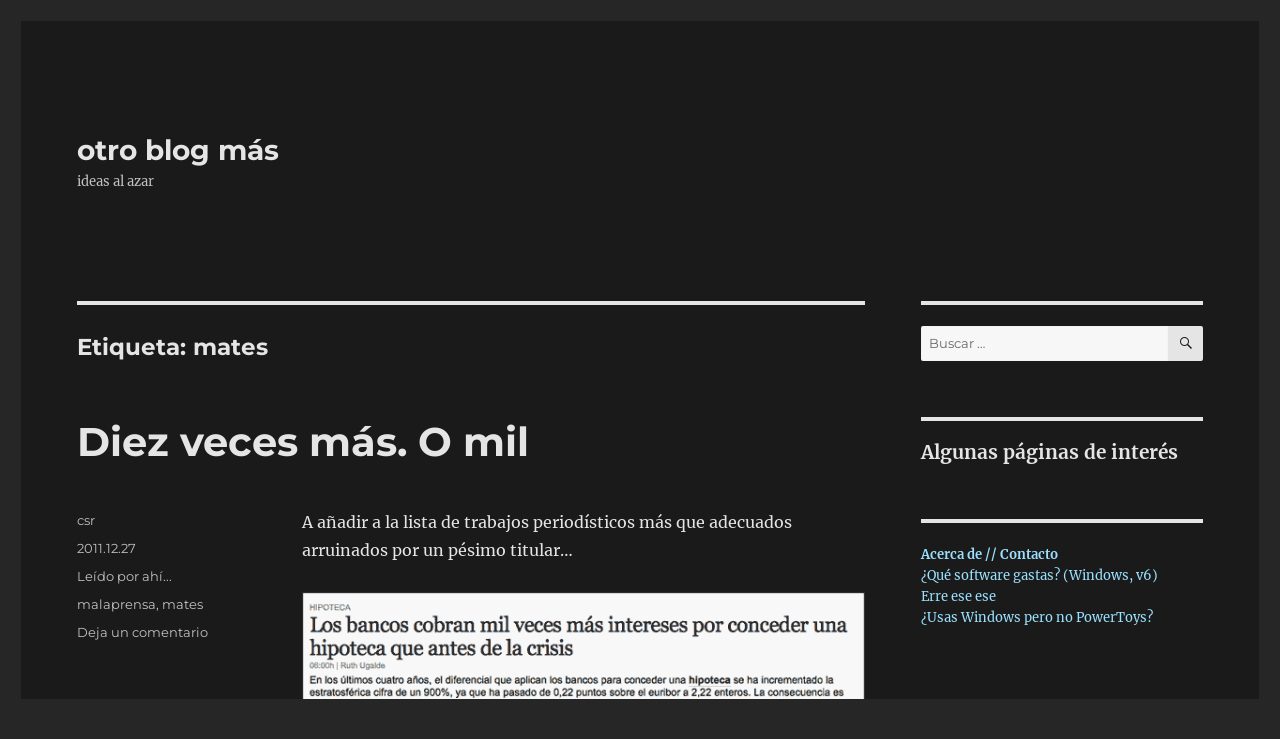

--- FILE ---
content_type: text/html; charset=UTF-8
request_url: https://obm.corcoles.net/tag/mates/
body_size: 18923
content:
<!DOCTYPE html>
<html lang="es" class="no-js">
<head>
	<meta charset="UTF-8">
	<meta name="viewport" content="width=device-width, initial-scale=1.0">
	<link rel="profile" href="https://gmpg.org/xfn/11">
		
<title>mates &#8211; otro blog más</title>
<meta name='robots' content='max-image-preview:large' />

<link rel="alternate" type="application/rss+xml" title="otro blog más &raquo; Feed" href="https://obm.corcoles.net/feed/" />
<link rel="alternate" type="application/rss+xml" title="otro blog más &raquo; Feed de los comentarios" href="https://obm.corcoles.net/comments/feed/" />
<link rel="alternate" type="application/rss+xml" title="otro blog más &raquo; Etiqueta mates del feed" href="https://obm.corcoles.net/tag/mates/feed/" />
<link rel='stylesheet' id='all-css-abbe61aa0c0eb36671e1e085c91ccec8' href='https://obm.corcoles.net/wp-content/boost-cache/static/133d1de083.min.css' type='text/css' media='all' />
<style id='twentysixteen-style-inline-css'>
	/* Color Scheme */

	/* Background Color */
	body {
		background-color: #262626;
	}

	/* Page Background Color */
	.site {
		background-color: #1a1a1a;
	}

	mark,
	ins,
	button,
	button[disabled]:hover,
	button[disabled]:focus,
	input[type="button"],
	input[type="button"][disabled]:hover,
	input[type="button"][disabled]:focus,
	input[type="reset"],
	input[type="reset"][disabled]:hover,
	input[type="reset"][disabled]:focus,
	input[type="submit"],
	input[type="submit"][disabled]:hover,
	input[type="submit"][disabled]:focus,
	.menu-toggle.toggled-on,
	.menu-toggle.toggled-on:hover,
	.menu-toggle.toggled-on:focus,
	.pagination .prev,
	.pagination .next,
	.pagination .prev:hover,
	.pagination .prev:focus,
	.pagination .next:hover,
	.pagination .next:focus,
	.pagination .nav-links:before,
	.pagination .nav-links:after,
	.widget_calendar tbody a,
	.widget_calendar tbody a:hover,
	.widget_calendar tbody a:focus,
	.page-links a,
	.page-links a:hover,
	.page-links a:focus {
		color: #1a1a1a;
	}

	/* Link Color */
	.menu-toggle:hover,
	.menu-toggle:focus,
	a,
	.main-navigation a:hover,
	.main-navigation a:focus,
	.dropdown-toggle:hover,
	.dropdown-toggle:focus,
	.social-navigation a:hover:before,
	.social-navigation a:focus:before,
	.post-navigation a:hover .post-title,
	.post-navigation a:focus .post-title,
	.tagcloud a:hover,
	.tagcloud a:focus,
	.site-branding .site-title a:hover,
	.site-branding .site-title a:focus,
	.entry-title a:hover,
	.entry-title a:focus,
	.entry-footer a:hover,
	.entry-footer a:focus,
	.comment-metadata a:hover,
	.comment-metadata a:focus,
	.pingback .comment-edit-link:hover,
	.pingback .comment-edit-link:focus,
	.comment-reply-link,
	.comment-reply-link:hover,
	.comment-reply-link:focus,
	.required,
	.site-info a:hover,
	.site-info a:focus {
		color: #9adffd;
	}

	mark,
	ins,
	button:hover,
	button:focus,
	input[type="button"]:hover,
	input[type="button"]:focus,
	input[type="reset"]:hover,
	input[type="reset"]:focus,
	input[type="submit"]:hover,
	input[type="submit"]:focus,
	.pagination .prev:hover,
	.pagination .prev:focus,
	.pagination .next:hover,
	.pagination .next:focus,
	.widget_calendar tbody a,
	.page-links a:hover,
	.page-links a:focus {
		background-color: #9adffd;
	}

	input[type="date"]:focus,
	input[type="time"]:focus,
	input[type="datetime-local"]:focus,
	input[type="week"]:focus,
	input[type="month"]:focus,
	input[type="text"]:focus,
	input[type="email"]:focus,
	input[type="url"]:focus,
	input[type="password"]:focus,
	input[type="search"]:focus,
	input[type="tel"]:focus,
	input[type="number"]:focus,
	textarea:focus,
	.tagcloud a:hover,
	.tagcloud a:focus,
	.menu-toggle:hover,
	.menu-toggle:focus {
		border-color: #9adffd;
	}

	/* Main Text Color */
	body,
	blockquote cite,
	blockquote small,
	.main-navigation a,
	.menu-toggle,
	.dropdown-toggle,
	.social-navigation a,
	.post-navigation a,
	.pagination a:hover,
	.pagination a:focus,
	.widget-title a,
	.site-branding .site-title a,
	.entry-title a,
	.page-links > .page-links-title,
	.comment-author,
	.comment-reply-title small a:hover,
	.comment-reply-title small a:focus {
		color: #e5e5e5;
	}

	blockquote,
	.menu-toggle.toggled-on,
	.menu-toggle.toggled-on:hover,
	.menu-toggle.toggled-on:focus,
	.post-navigation,
	.post-navigation div + div,
	.pagination,
	.widget,
	.page-header,
	.page-links a,
	.comments-title,
	.comment-reply-title {
		border-color: #e5e5e5;
	}

	button,
	button[disabled]:hover,
	button[disabled]:focus,
	input[type="button"],
	input[type="button"][disabled]:hover,
	input[type="button"][disabled]:focus,
	input[type="reset"],
	input[type="reset"][disabled]:hover,
	input[type="reset"][disabled]:focus,
	input[type="submit"],
	input[type="submit"][disabled]:hover,
	input[type="submit"][disabled]:focus,
	.menu-toggle.toggled-on,
	.menu-toggle.toggled-on:hover,
	.menu-toggle.toggled-on:focus,
	.pagination:before,
	.pagination:after,
	.pagination .prev,
	.pagination .next,
	.page-links a {
		background-color: #e5e5e5;
	}

	/* Secondary Text Color */

	/**
	 * IE8 and earlier will drop any block with CSS3 selectors.
	 * Do not combine these styles with the next block.
	 */
	body:not(.search-results) .entry-summary {
		color: #c1c1c1;
	}

	blockquote,
	.post-password-form label,
	a:hover,
	a:focus,
	a:active,
	.post-navigation .meta-nav,
	.image-navigation,
	.comment-navigation,
	.widget_recent_entries .post-date,
	.widget_rss .rss-date,
	.widget_rss cite,
	.site-description,
	.author-bio,
	.entry-footer,
	.entry-footer a,
	.sticky-post,
	.taxonomy-description,
	.entry-caption,
	.comment-metadata,
	.pingback .edit-link,
	.comment-metadata a,
	.pingback .comment-edit-link,
	.comment-form label,
	.comment-notes,
	.comment-awaiting-moderation,
	.logged-in-as,
	.form-allowed-tags,
	.site-info,
	.site-info a,
	.wp-caption .wp-caption-text,
	.gallery-caption,
	.widecolumn label,
	.widecolumn .mu_register label {
		color: #c1c1c1;
	}

	.widget_calendar tbody a:hover,
	.widget_calendar tbody a:focus {
		background-color: #c1c1c1;
	}

	/* Border Color */
	fieldset,
	pre,
	abbr,
	acronym,
	table,
	th,
	td,
	input[type="date"],
	input[type="time"],
	input[type="datetime-local"],
	input[type="week"],
	input[type="month"],
	input[type="text"],
	input[type="email"],
	input[type="url"],
	input[type="password"],
	input[type="search"],
	input[type="tel"],
	input[type="number"],
	textarea,
	.main-navigation li,
	.main-navigation .primary-menu,
	.menu-toggle,
	.dropdown-toggle:after,
	.social-navigation a,
	.image-navigation,
	.comment-navigation,
	.tagcloud a,
	.entry-content,
	.entry-summary,
	.page-links a,
	.page-links > span,
	.comment-list article,
	.comment-list .pingback,
	.comment-list .trackback,
	.comment-reply-link,
	.no-comments,
	.widecolumn .mu_register .mu_alert {
		border-color: rgba( 229, 229, 229, 0.2);
	}

	hr,
	code {
		background-color: rgba( 229, 229, 229, 0.2);
	}

	@media screen and (min-width: 56.875em) {
		.main-navigation li:hover > a,
		.main-navigation li.focus > a {
			color: #9adffd;
		}

		.main-navigation ul ul,
		.main-navigation ul ul li {
			border-color: rgba( 229, 229, 229, 0.2);
		}

		.main-navigation ul ul:before {
			border-top-color: rgba( 229, 229, 229, 0.2);
			border-bottom-color: rgba( 229, 229, 229, 0.2);
		}

		.main-navigation ul ul li {
			background-color: #1a1a1a;
		}

		.main-navigation ul ul:after {
			border-top-color: #1a1a1a;
			border-bottom-color: #1a1a1a;
		}
	}

/*# sourceURL=twentysixteen-style-inline-css */
</style>
<style id='wp-img-auto-sizes-contain-inline-css'>
img:is([sizes=auto i],[sizes^="auto," i]){contain-intrinsic-size:3000px 1500px}
/*# sourceURL=wp-img-auto-sizes-contain-inline-css */
</style>
<style id='wp-block-library-inline-css'>
:root{--wp-block-synced-color:#7a00df;--wp-block-synced-color--rgb:122,0,223;--wp-bound-block-color:var(--wp-block-synced-color);--wp-editor-canvas-background:#ddd;--wp-admin-theme-color:#007cba;--wp-admin-theme-color--rgb:0,124,186;--wp-admin-theme-color-darker-10:#006ba1;--wp-admin-theme-color-darker-10--rgb:0,107,160.5;--wp-admin-theme-color-darker-20:#005a87;--wp-admin-theme-color-darker-20--rgb:0,90,135;--wp-admin-border-width-focus:2px}@media (min-resolution:192dpi){:root{--wp-admin-border-width-focus:1.5px}}.wp-element-button{cursor:pointer}:root .has-very-light-gray-background-color{background-color:#eee}:root .has-very-dark-gray-background-color{background-color:#313131}:root .has-very-light-gray-color{color:#eee}:root .has-very-dark-gray-color{color:#313131}:root .has-vivid-green-cyan-to-vivid-cyan-blue-gradient-background{background:linear-gradient(135deg,#00d084,#0693e3)}:root .has-purple-crush-gradient-background{background:linear-gradient(135deg,#34e2e4,#4721fb 50%,#ab1dfe)}:root .has-hazy-dawn-gradient-background{background:linear-gradient(135deg,#faaca8,#dad0ec)}:root .has-subdued-olive-gradient-background{background:linear-gradient(135deg,#fafae1,#67a671)}:root .has-atomic-cream-gradient-background{background:linear-gradient(135deg,#fdd79a,#004a59)}:root .has-nightshade-gradient-background{background:linear-gradient(135deg,#330968,#31cdcf)}:root .has-midnight-gradient-background{background:linear-gradient(135deg,#020381,#2874fc)}:root{--wp--preset--font-size--normal:16px;--wp--preset--font-size--huge:42px}.has-regular-font-size{font-size:1em}.has-larger-font-size{font-size:2.625em}.has-normal-font-size{font-size:var(--wp--preset--font-size--normal)}.has-huge-font-size{font-size:var(--wp--preset--font-size--huge)}.has-text-align-center{text-align:center}.has-text-align-left{text-align:left}.has-text-align-right{text-align:right}.has-fit-text{white-space:nowrap!important}#end-resizable-editor-section{display:none}.aligncenter{clear:both}.items-justified-left{justify-content:flex-start}.items-justified-center{justify-content:center}.items-justified-right{justify-content:flex-end}.items-justified-space-between{justify-content:space-between}.screen-reader-text{border:0;clip-path:inset(50%);height:1px;margin:-1px;overflow:hidden;padding:0;position:absolute;width:1px;word-wrap:normal!important}.screen-reader-text:focus{background-color:#ddd;clip-path:none;color:#444;display:block;font-size:1em;height:auto;left:5px;line-height:normal;padding:15px 23px 14px;text-decoration:none;top:5px;width:auto;z-index:100000}html :where(.has-border-color){border-style:solid}html :where([style*=border-top-color]){border-top-style:solid}html :where([style*=border-right-color]){border-right-style:solid}html :where([style*=border-bottom-color]){border-bottom-style:solid}html :where([style*=border-left-color]){border-left-style:solid}html :where([style*=border-width]){border-style:solid}html :where([style*=border-top-width]){border-top-style:solid}html :where([style*=border-right-width]){border-right-style:solid}html :where([style*=border-bottom-width]){border-bottom-style:solid}html :where([style*=border-left-width]){border-left-style:solid}html :where(img[class*=wp-image-]){height:auto;max-width:100%}:where(figure){margin:0 0 1em}html :where(.is-position-sticky){--wp-admin--admin-bar--position-offset:var(--wp-admin--admin-bar--height,0px)}@media screen and (max-width:600px){html :where(.is-position-sticky){--wp-admin--admin-bar--position-offset:0px}}

/*# sourceURL=wp-block-library-inline-css */
</style><style id='wp-block-heading-inline-css'>
h1:where(.wp-block-heading).has-background,h2:where(.wp-block-heading).has-background,h3:where(.wp-block-heading).has-background,h4:where(.wp-block-heading).has-background,h5:where(.wp-block-heading).has-background,h6:where(.wp-block-heading).has-background{padding:1.25em 2.375em}h1.has-text-align-left[style*=writing-mode]:where([style*=vertical-lr]),h1.has-text-align-right[style*=writing-mode]:where([style*=vertical-rl]),h2.has-text-align-left[style*=writing-mode]:where([style*=vertical-lr]),h2.has-text-align-right[style*=writing-mode]:where([style*=vertical-rl]),h3.has-text-align-left[style*=writing-mode]:where([style*=vertical-lr]),h3.has-text-align-right[style*=writing-mode]:where([style*=vertical-rl]),h4.has-text-align-left[style*=writing-mode]:where([style*=vertical-lr]),h4.has-text-align-right[style*=writing-mode]:where([style*=vertical-rl]),h5.has-text-align-left[style*=writing-mode]:where([style*=vertical-lr]),h5.has-text-align-right[style*=writing-mode]:where([style*=vertical-rl]),h6.has-text-align-left[style*=writing-mode]:where([style*=vertical-lr]),h6.has-text-align-right[style*=writing-mode]:where([style*=vertical-rl]){rotate:180deg}
/*# sourceURL=https://obm.corcoles.net/wp-includes/blocks/heading/style.min.css */
</style>
<style id='wp-block-paragraph-inline-css'>
.is-small-text{font-size:.875em}.is-regular-text{font-size:1em}.is-large-text{font-size:2.25em}.is-larger-text{font-size:3em}.has-drop-cap:not(:focus):first-letter{float:left;font-size:8.4em;font-style:normal;font-weight:100;line-height:.68;margin:.05em .1em 0 0;text-transform:uppercase}body.rtl .has-drop-cap:not(:focus):first-letter{float:none;margin-left:.1em}p.has-drop-cap.has-background{overflow:hidden}:root :where(p.has-background){padding:1.25em 2.375em}:where(p.has-text-color:not(.has-link-color)) a{color:inherit}p.has-text-align-left[style*="writing-mode:vertical-lr"],p.has-text-align-right[style*="writing-mode:vertical-rl"]{rotate:180deg}
/*# sourceURL=https://obm.corcoles.net/wp-includes/blocks/paragraph/style.min.css */
</style>
<style id='global-styles-inline-css'>
:root{--wp--preset--aspect-ratio--square: 1;--wp--preset--aspect-ratio--4-3: 4/3;--wp--preset--aspect-ratio--3-4: 3/4;--wp--preset--aspect-ratio--3-2: 3/2;--wp--preset--aspect-ratio--2-3: 2/3;--wp--preset--aspect-ratio--16-9: 16/9;--wp--preset--aspect-ratio--9-16: 9/16;--wp--preset--color--black: #000000;--wp--preset--color--cyan-bluish-gray: #abb8c3;--wp--preset--color--white: #fff;--wp--preset--color--pale-pink: #f78da7;--wp--preset--color--vivid-red: #cf2e2e;--wp--preset--color--luminous-vivid-orange: #ff6900;--wp--preset--color--luminous-vivid-amber: #fcb900;--wp--preset--color--light-green-cyan: #7bdcb5;--wp--preset--color--vivid-green-cyan: #00d084;--wp--preset--color--pale-cyan-blue: #8ed1fc;--wp--preset--color--vivid-cyan-blue: #0693e3;--wp--preset--color--vivid-purple: #9b51e0;--wp--preset--color--dark-gray: #1a1a1a;--wp--preset--color--medium-gray: #686868;--wp--preset--color--light-gray: #e5e5e5;--wp--preset--color--blue-gray: #4d545c;--wp--preset--color--bright-blue: #007acc;--wp--preset--color--light-blue: #9adffd;--wp--preset--color--dark-brown: #402b30;--wp--preset--color--medium-brown: #774e24;--wp--preset--color--dark-red: #640c1f;--wp--preset--color--bright-red: #ff675f;--wp--preset--color--yellow: #ffef8e;--wp--preset--gradient--vivid-cyan-blue-to-vivid-purple: linear-gradient(135deg,rgb(6,147,227) 0%,rgb(155,81,224) 100%);--wp--preset--gradient--light-green-cyan-to-vivid-green-cyan: linear-gradient(135deg,rgb(122,220,180) 0%,rgb(0,208,130) 100%);--wp--preset--gradient--luminous-vivid-amber-to-luminous-vivid-orange: linear-gradient(135deg,rgb(252,185,0) 0%,rgb(255,105,0) 100%);--wp--preset--gradient--luminous-vivid-orange-to-vivid-red: linear-gradient(135deg,rgb(255,105,0) 0%,rgb(207,46,46) 100%);--wp--preset--gradient--very-light-gray-to-cyan-bluish-gray: linear-gradient(135deg,rgb(238,238,238) 0%,rgb(169,184,195) 100%);--wp--preset--gradient--cool-to-warm-spectrum: linear-gradient(135deg,rgb(74,234,220) 0%,rgb(151,120,209) 20%,rgb(207,42,186) 40%,rgb(238,44,130) 60%,rgb(251,105,98) 80%,rgb(254,248,76) 100%);--wp--preset--gradient--blush-light-purple: linear-gradient(135deg,rgb(255,206,236) 0%,rgb(152,150,240) 100%);--wp--preset--gradient--blush-bordeaux: linear-gradient(135deg,rgb(254,205,165) 0%,rgb(254,45,45) 50%,rgb(107,0,62) 100%);--wp--preset--gradient--luminous-dusk: linear-gradient(135deg,rgb(255,203,112) 0%,rgb(199,81,192) 50%,rgb(65,88,208) 100%);--wp--preset--gradient--pale-ocean: linear-gradient(135deg,rgb(255,245,203) 0%,rgb(182,227,212) 50%,rgb(51,167,181) 100%);--wp--preset--gradient--electric-grass: linear-gradient(135deg,rgb(202,248,128) 0%,rgb(113,206,126) 100%);--wp--preset--gradient--midnight: linear-gradient(135deg,rgb(2,3,129) 0%,rgb(40,116,252) 100%);--wp--preset--font-size--small: 13px;--wp--preset--font-size--medium: 20px;--wp--preset--font-size--large: 36px;--wp--preset--font-size--x-large: 42px;--wp--preset--spacing--20: 0.44rem;--wp--preset--spacing--30: 0.67rem;--wp--preset--spacing--40: 1rem;--wp--preset--spacing--50: 1.5rem;--wp--preset--spacing--60: 2.25rem;--wp--preset--spacing--70: 3.38rem;--wp--preset--spacing--80: 5.06rem;--wp--preset--shadow--natural: 6px 6px 9px rgba(0, 0, 0, 0.2);--wp--preset--shadow--deep: 12px 12px 50px rgba(0, 0, 0, 0.4);--wp--preset--shadow--sharp: 6px 6px 0px rgba(0, 0, 0, 0.2);--wp--preset--shadow--outlined: 6px 6px 0px -3px rgb(255, 255, 255), 6px 6px rgb(0, 0, 0);--wp--preset--shadow--crisp: 6px 6px 0px rgb(0, 0, 0);}:where(.is-layout-flex){gap: 0.5em;}:where(.is-layout-grid){gap: 0.5em;}body .is-layout-flex{display: flex;}.is-layout-flex{flex-wrap: wrap;align-items: center;}.is-layout-flex > :is(*, div){margin: 0;}body .is-layout-grid{display: grid;}.is-layout-grid > :is(*, div){margin: 0;}:where(.wp-block-columns.is-layout-flex){gap: 2em;}:where(.wp-block-columns.is-layout-grid){gap: 2em;}:where(.wp-block-post-template.is-layout-flex){gap: 1.25em;}:where(.wp-block-post-template.is-layout-grid){gap: 1.25em;}.has-black-color{color: var(--wp--preset--color--black) !important;}.has-cyan-bluish-gray-color{color: var(--wp--preset--color--cyan-bluish-gray) !important;}.has-white-color{color: var(--wp--preset--color--white) !important;}.has-pale-pink-color{color: var(--wp--preset--color--pale-pink) !important;}.has-vivid-red-color{color: var(--wp--preset--color--vivid-red) !important;}.has-luminous-vivid-orange-color{color: var(--wp--preset--color--luminous-vivid-orange) !important;}.has-luminous-vivid-amber-color{color: var(--wp--preset--color--luminous-vivid-amber) !important;}.has-light-green-cyan-color{color: var(--wp--preset--color--light-green-cyan) !important;}.has-vivid-green-cyan-color{color: var(--wp--preset--color--vivid-green-cyan) !important;}.has-pale-cyan-blue-color{color: var(--wp--preset--color--pale-cyan-blue) !important;}.has-vivid-cyan-blue-color{color: var(--wp--preset--color--vivid-cyan-blue) !important;}.has-vivid-purple-color{color: var(--wp--preset--color--vivid-purple) !important;}.has-black-background-color{background-color: var(--wp--preset--color--black) !important;}.has-cyan-bluish-gray-background-color{background-color: var(--wp--preset--color--cyan-bluish-gray) !important;}.has-white-background-color{background-color: var(--wp--preset--color--white) !important;}.has-pale-pink-background-color{background-color: var(--wp--preset--color--pale-pink) !important;}.has-vivid-red-background-color{background-color: var(--wp--preset--color--vivid-red) !important;}.has-luminous-vivid-orange-background-color{background-color: var(--wp--preset--color--luminous-vivid-orange) !important;}.has-luminous-vivid-amber-background-color{background-color: var(--wp--preset--color--luminous-vivid-amber) !important;}.has-light-green-cyan-background-color{background-color: var(--wp--preset--color--light-green-cyan) !important;}.has-vivid-green-cyan-background-color{background-color: var(--wp--preset--color--vivid-green-cyan) !important;}.has-pale-cyan-blue-background-color{background-color: var(--wp--preset--color--pale-cyan-blue) !important;}.has-vivid-cyan-blue-background-color{background-color: var(--wp--preset--color--vivid-cyan-blue) !important;}.has-vivid-purple-background-color{background-color: var(--wp--preset--color--vivid-purple) !important;}.has-black-border-color{border-color: var(--wp--preset--color--black) !important;}.has-cyan-bluish-gray-border-color{border-color: var(--wp--preset--color--cyan-bluish-gray) !important;}.has-white-border-color{border-color: var(--wp--preset--color--white) !important;}.has-pale-pink-border-color{border-color: var(--wp--preset--color--pale-pink) !important;}.has-vivid-red-border-color{border-color: var(--wp--preset--color--vivid-red) !important;}.has-luminous-vivid-orange-border-color{border-color: var(--wp--preset--color--luminous-vivid-orange) !important;}.has-luminous-vivid-amber-border-color{border-color: var(--wp--preset--color--luminous-vivid-amber) !important;}.has-light-green-cyan-border-color{border-color: var(--wp--preset--color--light-green-cyan) !important;}.has-vivid-green-cyan-border-color{border-color: var(--wp--preset--color--vivid-green-cyan) !important;}.has-pale-cyan-blue-border-color{border-color: var(--wp--preset--color--pale-cyan-blue) !important;}.has-vivid-cyan-blue-border-color{border-color: var(--wp--preset--color--vivid-cyan-blue) !important;}.has-vivid-purple-border-color{border-color: var(--wp--preset--color--vivid-purple) !important;}.has-vivid-cyan-blue-to-vivid-purple-gradient-background{background: var(--wp--preset--gradient--vivid-cyan-blue-to-vivid-purple) !important;}.has-light-green-cyan-to-vivid-green-cyan-gradient-background{background: var(--wp--preset--gradient--light-green-cyan-to-vivid-green-cyan) !important;}.has-luminous-vivid-amber-to-luminous-vivid-orange-gradient-background{background: var(--wp--preset--gradient--luminous-vivid-amber-to-luminous-vivid-orange) !important;}.has-luminous-vivid-orange-to-vivid-red-gradient-background{background: var(--wp--preset--gradient--luminous-vivid-orange-to-vivid-red) !important;}.has-very-light-gray-to-cyan-bluish-gray-gradient-background{background: var(--wp--preset--gradient--very-light-gray-to-cyan-bluish-gray) !important;}.has-cool-to-warm-spectrum-gradient-background{background: var(--wp--preset--gradient--cool-to-warm-spectrum) !important;}.has-blush-light-purple-gradient-background{background: var(--wp--preset--gradient--blush-light-purple) !important;}.has-blush-bordeaux-gradient-background{background: var(--wp--preset--gradient--blush-bordeaux) !important;}.has-luminous-dusk-gradient-background{background: var(--wp--preset--gradient--luminous-dusk) !important;}.has-pale-ocean-gradient-background{background: var(--wp--preset--gradient--pale-ocean) !important;}.has-electric-grass-gradient-background{background: var(--wp--preset--gradient--electric-grass) !important;}.has-midnight-gradient-background{background: var(--wp--preset--gradient--midnight) !important;}.has-small-font-size{font-size: var(--wp--preset--font-size--small) !important;}.has-medium-font-size{font-size: var(--wp--preset--font-size--medium) !important;}.has-large-font-size{font-size: var(--wp--preset--font-size--large) !important;}.has-x-large-font-size{font-size: var(--wp--preset--font-size--x-large) !important;}
/*# sourceURL=global-styles-inline-css */
</style>

<style id='classic-theme-styles-inline-css'>
/*! This file is auto-generated */
.wp-block-button__link{color:#fff;background-color:#32373c;border-radius:9999px;box-shadow:none;text-decoration:none;padding:calc(.667em + 2px) calc(1.333em + 2px);font-size:1.125em}.wp-block-file__button{background:#32373c;color:#fff;text-decoration:none}
/*# sourceURL=/wp-includes/css/classic-themes.min.css */
</style>
<link rel='stylesheet' id='plyr-css-css' href='https://cdn.plyr.io/3.7.8/plyr.css' media='all' />



<link rel="https://api.w.org/" href="https://obm.corcoles.net/wp-json/" /><link rel="alternate" title="JSON" type="application/json" href="https://obm.corcoles.net/wp-json/wp/v2/tags/245" />	<style>img#wpstats{display:none}</style>
		
<!-- Jetpack Open Graph Tags -->
<meta property="og:type" content="website" />
<meta property="og:title" content="mates &#8211; otro blog más" />
<meta property="og:url" content="https://obm.corcoles.net/tag/mates/" />
<meta property="og:site_name" content="otro blog más" />
<meta property="og:image" content="https://s0.wp.com/i/blank.jpg" />
<meta property="og:image:width" content="200" />
<meta property="og:image:height" content="200" />
<meta property="og:image:alt" content="" />
<meta property="og:locale" content="es_ES" />

<!-- End Jetpack Open Graph Tags -->
		<style id="wp-custom-css">
			/*
Te damos la bienvenida a CSS personalizado

Para saber cómo funciona, ve a http://wp.me/PEmnE-Bt
*/
q {
	quotes: "“" "”" "‘" "’";
}

q:before {
	content: open-quote;
}

q:after {
	content: close-quote;
}

ins:before {
	content: "^";
}

ins {
	background-color: yellow;
	color: white;
}

.wp-block-quote{
	font-size: 1rem;
	line-height: inherit;
} 

blockquote strong, blockquote b {
	font-weight: 800;
	font-style: normal;
}

.wp-block-pullquote cite {
	color: #b1a2a2;
}

[class^="wp-block"] figcaption {
	color: #b1a2a2;
}

@view-transition {
  navigation: auto;
}		</style>
		</head>

<body class="archive tag tag-mates tag-245 wp-embed-responsive wp-theme-twentysixteen group-blog hfeed">
<div id="page" class="site">
	<div class="site-inner">
		<a class="skip-link screen-reader-text" href="#content">
			Ir al contenido		</a>

		<header id="masthead" class="site-header">
			<div class="site-header-main">
				<div class="site-branding">
											<p class="site-title"><a href="https://obm.corcoles.net/" rel="home" >otro blog más</a></p>
												<p class="site-description">ideas al azar</p>
									</div><!-- .site-branding -->

							</div><!-- .site-header-main -->

					</header><!-- .site-header -->

		<div id="content" class="site-content">

	<div id="primary" class="content-area">
		<main id="main" class="site-main">

		
			<header class="page-header">
				<h1 class="page-title">Etiqueta: <span>mates</span></h1>			</header><!-- .page-header -->

			
<article id="post-7203" class="post-7203 post type-post status-publish format-standard hentry category-leido-por-ahi tag-malaprensa tag-mates">
	<header class="entry-header">
		
		<h2 class="entry-title"><a href="https://obm.corcoles.net/20111227/diez-veces-mas-o-mil/" rel="bookmark">Diez veces más. O mil</a></h2>	</header><!-- .entry-header -->

	
	
	<div class="entry-content">
		<div class='__iawmlf-post-loop-links' style='display:none;' data-iawmlf-post-links='[{&quot;id&quot;:2453,&quot;href&quot;:&quot;http:\/\/noticias.lainformacion.com\/economia-negocios-y-finanzas\/hipoteca\/los-bancos-cobran-mil-veces-mas-intereses-por-conceder-una-hipoteca-que-antes-de-la-crisis_iuczn0SAudcUilzXw6rxm6&quot;,&quot;archived_href&quot;:&quot;http:\/\/web-wp.archive.org\/web\/20120505210646\/http:\/\/noticias.lainformacion.com:80\/economia-negocios-y-finanzas\/hipoteca\/los-bancos-cobran-mil-veces-mas-intereses-por-conceder-una-hipoteca-que-antes-de-la-crisis_iuczn0SAudcUilzXw6rxm6&quot;,&quot;redirect_href&quot;:&quot;&quot;,&quot;checks&quot;:[{&quot;date&quot;:&quot;2025-11-01 19:55:47&quot;,&quot;http_code&quot;:404},{&quot;date&quot;:&quot;2025-11-09 01:24:40&quot;,&quot;http_code&quot;:404},{&quot;date&quot;:&quot;2025-11-24 05:19:26&quot;,&quot;http_code&quot;:404},{&quot;date&quot;:&quot;2025-11-28 23:16:42&quot;,&quot;http_code&quot;:404},{&quot;date&quot;:&quot;2025-12-05 14:13:29&quot;,&quot;http_code&quot;:404},{&quot;date&quot;:&quot;2025-12-12 10:15:31&quot;,&quot;http_code&quot;:404},{&quot;date&quot;:&quot;2025-12-18 11:10:26&quot;,&quot;http_code&quot;:404},{&quot;date&quot;:&quot;2025-12-27 19:15:48&quot;,&quot;http_code&quot;:404},{&quot;date&quot;:&quot;2026-01-01 03:25:57&quot;,&quot;http_code&quot;:404},{&quot;date&quot;:&quot;2026-01-07 20:25:53&quot;,&quot;http_code&quot;:404}],&quot;broken&quot;:true,&quot;last_checked&quot;:{&quot;date&quot;:&quot;2026-01-07 20:25:53&quot;,&quot;http_code&quot;:404},&quot;process&quot;:&quot;done&quot;}]'></div>
<p>A añadir a la lista de trabajos periodísticos más que adecuados arruinados por un pésimo titular&#8230;</p>
<figure id="attachment_7204" aria-describedby="caption-attachment-7204" style="width: 600px" class="wp-caption aligncenter"><a href="http://noticias.lainformacion.com/economia-negocios-y-finanzas/hipoteca/los-bancos-cobran-mil-veces-mas-intereses-por-conceder-una-hipoteca-que-antes-de-la-crisis_iuczn0SAudcUilzXw6rxm6/"><img data-recalc-dims="1" fetchpriority="high" decoding="async" src="https://i0.wp.com/obm.corcoles.net/wp-content/uploads/2011/12/lainfodiezmil.gif?resize=600%2C178" alt="El titular afirma que los bancos cobran mil veces más que antes por las hipotecas. La entradilla da la información correcta: son diez veces más, no mil" title="lainfodiezmil" width="600" height="178" class="aligncenter size-full wp-image-7204" srcset="https://i0.wp.com/obm.corcoles.net/wp-content/uploads/2011/12/lainfodiezmil.gif?w=600&amp;ssl=1 600w, https://i0.wp.com/obm.corcoles.net/wp-content/uploads/2011/12/lainfodiezmil.gif?resize=300%2C89&amp;ssl=1 300w" sizes="(max-width: 709px) 85vw, (max-width: 909px) 67vw, (max-width: 984px) 61vw, (max-width: 1362px) 45vw, 600px" /></a><figcaption id="caption-attachment-7204" class="wp-caption-text">Bien por la entradilla. El titular merece una colleja importante</figcaption></figure>
<p>Es <a href="http://obm.corcoles.net/20111117/porcentajes-para-periodistas-y-otros-animales/">sabido por los lectores</a> de este blog que tenemos un especial disgusto por dos cosas en el periodismo: los titulares atroces y las patadas que dan muchos periodistas a los porcentajes&#8230; El <a href="http://noticias.lainformacion.com/economia-negocios-y-finanzas/hipoteca/los-bancos-cobran-mil-veces-mas-intereses-por-conceder-una-hipoteca-que-antes-de-la-crisis_iuczn0SAudcUilzXw6rxm6/">último ejemplo</a> (en <cite>La Información</cite>, un medio que no suele cometer este tipo de atropellos, todo sea dicho) es de libro.</p>
<p>Comencemos a leer por la entradilla, que es, en mi modesta opinión, un buen ejemplo de periodismo y dice que <q>el diferencial que aplican los bancos para conceder una hipoteca se ha incrementado &#8230; de 0,22 puntos sobre el euribor a 2,22 enteros</q> (en el cuerpo de la noticia, además, se dan enlaces a las fuentes, del Instituto Nacional de Estadística, algo tan poco común en nuestra prensa como digno de elogio). La noticia acierta también (y sigue sin ser frecuente, y sigue siendo digno de elogio) en calcular bien el porcentaje del incremento: sí, multiplicar por diez es un incremento del 900%. Llegados a este punto, la periodista merece una ovación. No debería ser necesario felicitar a quien la acierta con los números, pero lo es, por lo tristemente poco común del hecho.</p>
<p>Y sin embargo. El titular. Ese titular. Has hecho los números. Es noticioso y noticiable. Los márgenes de los bancos parecen crecer en tiempos de crisis. Con la que esta cayendo. <strong>Diez veces más</strong>. Pero claro. No parece lo suficientemente importante. Y se te &#8216;escapa&#8217; que no son diez, sino mil&#8230; No sé qué me da más miedo: suspender en matemáticas de primaria o en ética periodística&#8230; Prefiero pensar que el sueño (observen la hora con que está etiquetada la noticia) ha jugado una muy mala pasada a la redactora y que en breve estará corregida la noticia.</p>
<div class="sharedaddy sd-sharing-enabled"><div class="robots-nocontent sd-block sd-social sd-social-icon sd-sharing"><h3 class="sd-title">Compárteme:</h3><div class="sd-content"><ul><li class="share-bluesky"><a rel="nofollow noopener noreferrer"
				data-shared="sharing-bluesky-7203"
				class="share-bluesky sd-button share-icon no-text"
				href="https://obm.corcoles.net/20111227/diez-veces-mas-o-mil/?share=bluesky"
				target="_blank"
				aria-labelledby="sharing-bluesky-7203"
				>
				<span id="sharing-bluesky-7203" hidden>Haz clic para compartir en Bluesky (Se abre en una ventana nueva)</span>
				<span>Bluesky</span>
			</a></li><li class="share-twitter"><a rel="nofollow noopener noreferrer"
				data-shared="sharing-twitter-7203"
				class="share-twitter sd-button share-icon no-text"
				href="https://obm.corcoles.net/20111227/diez-veces-mas-o-mil/?share=twitter"
				target="_blank"
				aria-labelledby="sharing-twitter-7203"
				>
				<span id="sharing-twitter-7203" hidden>Haz clic para compartir en X (Se abre en una ventana nueva)</span>
				<span>X</span>
			</a></li><li class="share-facebook"><a rel="nofollow noopener noreferrer"
				data-shared="sharing-facebook-7203"
				class="share-facebook sd-button share-icon no-text"
				href="https://obm.corcoles.net/20111227/diez-veces-mas-o-mil/?share=facebook"
				target="_blank"
				aria-labelledby="sharing-facebook-7203"
				>
				<span id="sharing-facebook-7203" hidden>Haz clic para compartir en Facebook (Se abre en una ventana nueva)</span>
				<span>Facebook</span>
			</a></li><li class="share-jetpack-whatsapp"><a rel="nofollow noopener noreferrer"
				data-shared="sharing-whatsapp-7203"
				class="share-jetpack-whatsapp sd-button share-icon no-text"
				href="https://obm.corcoles.net/20111227/diez-veces-mas-o-mil/?share=jetpack-whatsapp"
				target="_blank"
				aria-labelledby="sharing-whatsapp-7203"
				>
				<span id="sharing-whatsapp-7203" hidden>Haz clic para compartir en WhatsApp (Se abre en una ventana nueva)</span>
				<span>WhatsApp</span>
			</a></li><li class="share-telegram"><a rel="nofollow noopener noreferrer"
				data-shared="sharing-telegram-7203"
				class="share-telegram sd-button share-icon no-text"
				href="https://obm.corcoles.net/20111227/diez-veces-mas-o-mil/?share=telegram"
				target="_blank"
				aria-labelledby="sharing-telegram-7203"
				>
				<span id="sharing-telegram-7203" hidden>Haz clic para compartir en Telegram (Se abre en una ventana nueva)</span>
				<span>Telegram</span>
			</a></li><li><a href="#" class="sharing-anchor sd-button share-more"><span>Más</span></a></li><li class="share-end"></li></ul><div class="sharing-hidden"><div class="inner" style="display: none;"><ul><li class="share-print"><a rel="nofollow noopener noreferrer"
				data-shared="sharing-print-7203"
				class="share-print sd-button share-icon no-text"
				href="https://obm.corcoles.net/20111227/diez-veces-mas-o-mil/?share=print"
				target="_blank"
				aria-labelledby="sharing-print-7203"
				>
				<span id="sharing-print-7203" hidden>Haz clic para imprimir (Se abre en una ventana nueva)</span>
				<span>Imprimir</span>
			</a></li><li class="share-email"><a rel="nofollow noopener noreferrer"
				data-shared="sharing-email-7203"
				class="share-email sd-button share-icon no-text"
				href="mailto:?subject=%5BEntrada%20compartida%5D%20Diez%20veces%20m%C3%A1s.%20O%20mil&#038;body=https%3A%2F%2Fobm.corcoles.net%2F20111227%2Fdiez-veces-mas-o-mil%2F&#038;share=email"
				target="_blank"
				aria-labelledby="sharing-email-7203"
				data-email-share-error-title="¿Tienes un correo electrónico configurado?" data-email-share-error-text="Si tienes problemas al compartir por correo electrónico, es posible que sea porque no tengas un correo electrónico configurado en tu navegador. Puede que tengas que crear un nuevo correo electrónico tú mismo." data-email-share-nonce="c843631ade" data-email-share-track-url="https://obm.corcoles.net/20111227/diez-veces-mas-o-mil/?share=email">
				<span id="sharing-email-7203" hidden>Haz clic para enviar un enlace por correo electrónico a un amigo (Se abre en una ventana nueva)</span>
				<span>Correo electrónico</span>
			</a></li><li class="share-reddit"><a rel="nofollow noopener noreferrer"
				data-shared="sharing-reddit-7203"
				class="share-reddit sd-button share-icon no-text"
				href="https://obm.corcoles.net/20111227/diez-veces-mas-o-mil/?share=reddit"
				target="_blank"
				aria-labelledby="sharing-reddit-7203"
				>
				<span id="sharing-reddit-7203" hidden>Haz clic para compartir en Reddit (Se abre en una ventana nueva)</span>
				<span>Reddit</span>
			</a></li><li class="share-tumblr"><a rel="nofollow noopener noreferrer"
				data-shared="sharing-tumblr-7203"
				class="share-tumblr sd-button share-icon no-text"
				href="https://obm.corcoles.net/20111227/diez-veces-mas-o-mil/?share=tumblr"
				target="_blank"
				aria-labelledby="sharing-tumblr-7203"
				>
				<span id="sharing-tumblr-7203" hidden>Haz clic para compartir en Tumblr (Se abre en una ventana nueva)</span>
				<span>Tumblr</span>
			</a></li><li class="share-linkedin"><a rel="nofollow noopener noreferrer"
				data-shared="sharing-linkedin-7203"
				class="share-linkedin sd-button share-icon no-text"
				href="https://obm.corcoles.net/20111227/diez-veces-mas-o-mil/?share=linkedin"
				target="_blank"
				aria-labelledby="sharing-linkedin-7203"
				>
				<span id="sharing-linkedin-7203" hidden>Haz clic para compartir en LinkedIn (Se abre en una ventana nueva)</span>
				<span>LinkedIn</span>
			</a></li><li class="share-pinterest"><a rel="nofollow noopener noreferrer"
				data-shared="sharing-pinterest-7203"
				class="share-pinterest sd-button share-icon no-text"
				href="https://obm.corcoles.net/20111227/diez-veces-mas-o-mil/?share=pinterest"
				target="_blank"
				aria-labelledby="sharing-pinterest-7203"
				>
				<span id="sharing-pinterest-7203" hidden>Haz clic para compartir en Pinterest (Se abre en una ventana nueva)</span>
				<span>Pinterest</span>
			</a></li><li class="share-end"></li></ul></div></div></div></div></div>	</div><!-- .entry-content -->

	<footer class="entry-footer">
		<span class="byline"><span class="screen-reader-text">Autor </span><span class="author vcard"><a class="url fn n" href="https://obm.corcoles.net/author/csr-3-2/">csr</a></span></span><span class="posted-on"><span class="screen-reader-text">Publicado el </span><a href="https://obm.corcoles.net/20111227/diez-veces-mas-o-mil/" rel="bookmark"><time class="entry-date published" datetime="2011-12-27T11:50:26+02:00">2011.12.27</time><time class="updated" datetime="2011-12-27T11:51:50+02:00">2011.12.27</time></a></span><span class="cat-links"><span class="screen-reader-text">Categorías </span><a href="https://obm.corcoles.net/category/leido-por-ahi/" rel="category tag">Leído por ahí...</a></span><span class="tags-links"><span class="screen-reader-text">Etiquetas </span><a href="https://obm.corcoles.net/tag/malaprensa/" rel="tag">malaprensa</a>, <a href="https://obm.corcoles.net/tag/mates/" rel="tag">mates</a></span><span class="comments-link"><a href="https://obm.corcoles.net/20111227/diez-veces-mas-o-mil/#respond">Deja un comentario<span class="screen-reader-text"> en Diez veces más. O mil</span></a></span>			</footer><!-- .entry-footer -->
</article><!-- #post-7203 -->

<article id="post-7043" class="post-7043 post type-post status-publish format-standard hentry category-leido-por-ahi tag-malaprensa tag-mates">
	<header class="entry-header">
		
		<h2 class="entry-title"><a href="https://obm.corcoles.net/20111117/porcentajes-para-periodistas-y-otros-animales/" rel="bookmark">Porcentajes para periodistas (y otros animales)</a></h2>	</header><!-- .entry-header -->

	
	
	<div class="entry-content">
		<div class='__iawmlf-post-loop-links' style='display:none;' data-iawmlf-post-links='[{&quot;id&quot;:2555,&quot;href&quot;:&quot;http:\/\/noticias.lainformacion.com\/economia-negocios-y-finanzas\/alimentos-procesados-para-la-venta\/quieres-gastar-un-130-menos-en-la-cesta-navidena-compra-ahora-y-congela_3AOTu2vCkk9mKYp7D3zJg1&quot;,&quot;archived_href&quot;:&quot;http:\/\/web-wp.archive.org\/web\/20120511020349\/http:\/\/noticias.lainformacion.com:80\/economia-negocios-y-finanzas\/alimentos-procesados-para-la-venta\/quieres-gastar-un-130-menos-en-la-cesta-navidena-compra-ahora-y-congela_3AOTu2vCkk9mKYp7D3zJg1&quot;,&quot;redirect_href&quot;:&quot;&quot;,&quot;checks&quot;:[{&quot;date&quot;:&quot;2025-11-01 20:23:34&quot;,&quot;http_code&quot;:404},{&quot;date&quot;:&quot;2025-11-10 09:16:47&quot;,&quot;http_code&quot;:404},{&quot;date&quot;:&quot;2025-11-18 10:58:29&quot;,&quot;http_code&quot;:404},{&quot;date&quot;:&quot;2025-12-01 02:49:21&quot;,&quot;http_code&quot;:404},{&quot;date&quot;:&quot;2025-12-04 19:38:02&quot;,&quot;http_code&quot;:404},{&quot;date&quot;:&quot;2025-12-17 01:28:29&quot;,&quot;http_code&quot;:404},{&quot;date&quot;:&quot;2025-12-25 21:53:58&quot;,&quot;http_code&quot;:404},{&quot;date&quot;:&quot;2026-01-01 03:25:58&quot;,&quot;http_code&quot;:404},{&quot;date&quot;:&quot;2026-01-16 02:37:50&quot;,&quot;http_code&quot;:404}],&quot;broken&quot;:true,&quot;last_checked&quot;:{&quot;date&quot;:&quot;2026-01-16 02:37:50&quot;,&quot;http_code&quot;:404},&quot;process&quot;:&quot;done&quot;},{&quot;id&quot;:2556,&quot;href&quot;:&quot;https:\/\/docs.google.com\/spreadsheet\/ccc?key=0As_Z5BWBbDnVdEdCMURUNl9XVHFMZmN0RTI0OWk3UEE&quot;,&quot;archived_href&quot;:&quot;&quot;,&quot;redirect_href&quot;:&quot;https:\/\/docs.google.com\/spreadsheets\/d\/1tO78VFscEHjuiIXh4ZILfnUeclReYZkXyP51a5IVPcY\/edit&quot;,&quot;checks&quot;:[],&quot;broken&quot;:false,&quot;last_checked&quot;:null,&quot;process&quot;:&quot;done&quot;}]'></div>
<p>Atención al titular de ayer en <cite>La Información</cite>:</p>
<figure id="attachment_7044" aria-describedby="caption-attachment-7044" style="width: 550px" class="wp-caption aligncenter"><a href="http://noticias.lainformacion.com/economia-negocios-y-finanzas/alimentos-procesados-para-la-venta/quieres-gastar-un-130-menos-en-la-cesta-navidena-compra-ahora-y-congela_3AOTu2vCkk9mKYp7D3zJg1/"><img data-recalc-dims="1" decoding="async" src="https://i0.wp.com/obm.corcoles.net/wp-content/uploads/2011/11/130.png?resize=550%2C148" alt="Titular: ¿Quieres gastar un 130% menos en la cesta navideña? Compra ahora y congela" title="130%" width="550" height="148" class="size-full wp-image-7044" srcset="https://i0.wp.com/obm.corcoles.net/wp-content/uploads/2011/11/130.png?w=550&amp;ssl=1 550w, https://i0.wp.com/obm.corcoles.net/wp-content/uploads/2011/11/130.png?resize=300%2C80&amp;ssl=1 300w" sizes="(max-width: 550px) 85vw, 550px" /></a><figcaption id="caption-attachment-7044" class="wp-caption-text">La imagen enlaza a la noticia, ahora mismo no corregida</figcaption></figure>
<p>El tema de los porcentajes <a title="¿Cuánto te descuentan si te descuentan el IVA? | otro blog más" href="http://obm.corcoles.net/20110131/si-te-descuentan-el-iva/">no es nuevo en esta casa</a>. Pero me sigue resultando alarmante que algo que no es trivial pero que para nada es complicado siga siendo motivo de errores garrafales :-S.</p>
<p>En resumen: <strong>si gastas un 100% menos, es que es gratis</strong>. Gastar un 130% menos implicaría que el tendero te está pagando por llevarte la comida. Las navidades son tiempo de paz y amor, pero me parece que no vamos a llegar a tanto&#8230;</p>
<p>Una chuleta para periodistas:</p>
<ul>
<li><strong>Doblar</strong> el precio es un aumento del <strong>100%</strong>. El opuesto es un descuento del <strong>50%</strong>.</li>
<li><strong>Triplicar</strong> el precio es un aumento del <strong>200%</strong>. El opuesto es un descuento del <strong>66.66&#8230;%</strong>.</li>
<li><strong>Cuadruplicar</strong> es un aumento del <strong>300%</strong>. El opuesto es un descuento del <strong>75%</strong>.</li>
</ul>
<p>De aqui se deduce, sin &#8216;hacer números&#8217; que lo contrario de un aumento del 130% (que diría que es lo que quería hacer el periodista) tiene que significar un ahorro de entre el 50 y el 66.66%. Un número menos espectacular que el 130% del titular, pero al menos correcto&#8230; y <strong>posible</strong>.</p>
<p>Y, en general, <strong>para deshacer un incremento cualquiera</strong> (pongamos por caso, del 130%) lo que hay que hacer es:</p>
<ol>
<li>Cogemos el aumento en porcentaje y dividimos por 100 (de 130 a 1,3).</li>
<li>Sumamos uno (de 1,3 a 2,3).</li>
<li>Invertimos ese número (es decir, hacemos 1/2,3, que da, aproximadamente, 0,43).</li>
<li>Le restamos 1 a ese número y nos comemos el signo (1-0,43 son -0,57, y de ahí a 0,57).</li>
<li>Multiplicamos por 100 y le añadimos el signo de porcentaje (57%).</li>
<li>¡Tachán!</li>
<li>Si se desea, podemos hacer esta pequeña comprobación: si a algo que vale 100 euros le aplicamos un descuento del 57%, se queda en 43. Si a estos 43 le aplicamos un aumento del 130% (esto es, multiplicamos por 2,3), nos quedamos en 98 euros con 90 céntimos (el error viene del redondeo).</li>
</ol>
<p>Como decía antes, no es trivial. Pero es la diferencia entre decir algo cierto y decir algo que, <strong>además de erróneo, es imposible</strong>. Y no debería costar mucho tener un Google Doc que lo hiciese (como <a href="https://docs.google.com/spreadsheet/ccc?key=0As_Z5BWBbDnVdEdCMURUNl9XVHFMZmN0RTI0OWk3UEE">este</a>, que se puede descargar como hoja de cálculo Excel y OpenOffice.org ;-) ).</p>
<div class="sharedaddy sd-sharing-enabled"><div class="robots-nocontent sd-block sd-social sd-social-icon sd-sharing"><h3 class="sd-title">Compárteme:</h3><div class="sd-content"><ul><li class="share-bluesky"><a rel="nofollow noopener noreferrer"
				data-shared="sharing-bluesky-7043"
				class="share-bluesky sd-button share-icon no-text"
				href="https://obm.corcoles.net/20111117/porcentajes-para-periodistas-y-otros-animales/?share=bluesky"
				target="_blank"
				aria-labelledby="sharing-bluesky-7043"
				>
				<span id="sharing-bluesky-7043" hidden>Haz clic para compartir en Bluesky (Se abre en una ventana nueva)</span>
				<span>Bluesky</span>
			</a></li><li class="share-twitter"><a rel="nofollow noopener noreferrer"
				data-shared="sharing-twitter-7043"
				class="share-twitter sd-button share-icon no-text"
				href="https://obm.corcoles.net/20111117/porcentajes-para-periodistas-y-otros-animales/?share=twitter"
				target="_blank"
				aria-labelledby="sharing-twitter-7043"
				>
				<span id="sharing-twitter-7043" hidden>Haz clic para compartir en X (Se abre en una ventana nueva)</span>
				<span>X</span>
			</a></li><li class="share-facebook"><a rel="nofollow noopener noreferrer"
				data-shared="sharing-facebook-7043"
				class="share-facebook sd-button share-icon no-text"
				href="https://obm.corcoles.net/20111117/porcentajes-para-periodistas-y-otros-animales/?share=facebook"
				target="_blank"
				aria-labelledby="sharing-facebook-7043"
				>
				<span id="sharing-facebook-7043" hidden>Haz clic para compartir en Facebook (Se abre en una ventana nueva)</span>
				<span>Facebook</span>
			</a></li><li class="share-jetpack-whatsapp"><a rel="nofollow noopener noreferrer"
				data-shared="sharing-whatsapp-7043"
				class="share-jetpack-whatsapp sd-button share-icon no-text"
				href="https://obm.corcoles.net/20111117/porcentajes-para-periodistas-y-otros-animales/?share=jetpack-whatsapp"
				target="_blank"
				aria-labelledby="sharing-whatsapp-7043"
				>
				<span id="sharing-whatsapp-7043" hidden>Haz clic para compartir en WhatsApp (Se abre en una ventana nueva)</span>
				<span>WhatsApp</span>
			</a></li><li class="share-telegram"><a rel="nofollow noopener noreferrer"
				data-shared="sharing-telegram-7043"
				class="share-telegram sd-button share-icon no-text"
				href="https://obm.corcoles.net/20111117/porcentajes-para-periodistas-y-otros-animales/?share=telegram"
				target="_blank"
				aria-labelledby="sharing-telegram-7043"
				>
				<span id="sharing-telegram-7043" hidden>Haz clic para compartir en Telegram (Se abre en una ventana nueva)</span>
				<span>Telegram</span>
			</a></li><li><a href="#" class="sharing-anchor sd-button share-more"><span>Más</span></a></li><li class="share-end"></li></ul><div class="sharing-hidden"><div class="inner" style="display: none;"><ul><li class="share-print"><a rel="nofollow noopener noreferrer"
				data-shared="sharing-print-7043"
				class="share-print sd-button share-icon no-text"
				href="https://obm.corcoles.net/20111117/porcentajes-para-periodistas-y-otros-animales/?share=print"
				target="_blank"
				aria-labelledby="sharing-print-7043"
				>
				<span id="sharing-print-7043" hidden>Haz clic para imprimir (Se abre en una ventana nueva)</span>
				<span>Imprimir</span>
			</a></li><li class="share-email"><a rel="nofollow noopener noreferrer"
				data-shared="sharing-email-7043"
				class="share-email sd-button share-icon no-text"
				href="mailto:?subject=%5BEntrada%20compartida%5D%20Porcentajes%20para%20periodistas%20%28y%20otros%20animales%29&#038;body=https%3A%2F%2Fobm.corcoles.net%2F20111117%2Fporcentajes-para-periodistas-y-otros-animales%2F&#038;share=email"
				target="_blank"
				aria-labelledby="sharing-email-7043"
				data-email-share-error-title="¿Tienes un correo electrónico configurado?" data-email-share-error-text="Si tienes problemas al compartir por correo electrónico, es posible que sea porque no tengas un correo electrónico configurado en tu navegador. Puede que tengas que crear un nuevo correo electrónico tú mismo." data-email-share-nonce="8d784b18b2" data-email-share-track-url="https://obm.corcoles.net/20111117/porcentajes-para-periodistas-y-otros-animales/?share=email">
				<span id="sharing-email-7043" hidden>Haz clic para enviar un enlace por correo electrónico a un amigo (Se abre en una ventana nueva)</span>
				<span>Correo electrónico</span>
			</a></li><li class="share-reddit"><a rel="nofollow noopener noreferrer"
				data-shared="sharing-reddit-7043"
				class="share-reddit sd-button share-icon no-text"
				href="https://obm.corcoles.net/20111117/porcentajes-para-periodistas-y-otros-animales/?share=reddit"
				target="_blank"
				aria-labelledby="sharing-reddit-7043"
				>
				<span id="sharing-reddit-7043" hidden>Haz clic para compartir en Reddit (Se abre en una ventana nueva)</span>
				<span>Reddit</span>
			</a></li><li class="share-tumblr"><a rel="nofollow noopener noreferrer"
				data-shared="sharing-tumblr-7043"
				class="share-tumblr sd-button share-icon no-text"
				href="https://obm.corcoles.net/20111117/porcentajes-para-periodistas-y-otros-animales/?share=tumblr"
				target="_blank"
				aria-labelledby="sharing-tumblr-7043"
				>
				<span id="sharing-tumblr-7043" hidden>Haz clic para compartir en Tumblr (Se abre en una ventana nueva)</span>
				<span>Tumblr</span>
			</a></li><li class="share-linkedin"><a rel="nofollow noopener noreferrer"
				data-shared="sharing-linkedin-7043"
				class="share-linkedin sd-button share-icon no-text"
				href="https://obm.corcoles.net/20111117/porcentajes-para-periodistas-y-otros-animales/?share=linkedin"
				target="_blank"
				aria-labelledby="sharing-linkedin-7043"
				>
				<span id="sharing-linkedin-7043" hidden>Haz clic para compartir en LinkedIn (Se abre en una ventana nueva)</span>
				<span>LinkedIn</span>
			</a></li><li class="share-pinterest"><a rel="nofollow noopener noreferrer"
				data-shared="sharing-pinterest-7043"
				class="share-pinterest sd-button share-icon no-text"
				href="https://obm.corcoles.net/20111117/porcentajes-para-periodistas-y-otros-animales/?share=pinterest"
				target="_blank"
				aria-labelledby="sharing-pinterest-7043"
				>
				<span id="sharing-pinterest-7043" hidden>Haz clic para compartir en Pinterest (Se abre en una ventana nueva)</span>
				<span>Pinterest</span>
			</a></li><li class="share-end"></li></ul></div></div></div></div></div>	</div><!-- .entry-content -->

	<footer class="entry-footer">
		<span class="byline"><span class="screen-reader-text">Autor </span><span class="author vcard"><a class="url fn n" href="https://obm.corcoles.net/author/csr-3-2/">csr</a></span></span><span class="posted-on"><span class="screen-reader-text">Publicado el </span><a href="https://obm.corcoles.net/20111117/porcentajes-para-periodistas-y-otros-animales/" rel="bookmark"><time class="entry-date published updated" datetime="2011-11-17T11:25:58+02:00">2011.11.17</time></a></span><span class="cat-links"><span class="screen-reader-text">Categorías </span><a href="https://obm.corcoles.net/category/leido-por-ahi/" rel="category tag">Leído por ahí...</a></span><span class="tags-links"><span class="screen-reader-text">Etiquetas </span><a href="https://obm.corcoles.net/tag/malaprensa/" rel="tag">malaprensa</a>, <a href="https://obm.corcoles.net/tag/mates/" rel="tag">mates</a></span><span class="comments-link"><a href="https://obm.corcoles.net/20111117/porcentajes-para-periodistas-y-otros-animales/#comments">1 comentario<span class="screen-reader-text"> en Porcentajes para periodistas (y otros animales)</span></a></span>			</footer><!-- .entry-footer -->
</article><!-- #post-7043 -->

<article id="post-6795" class="post-6795 post type-post status-publish format-standard hentry category-otros tag-criptografia tag-historia tag-mates tag-turing">
	<header class="entry-header">
		
		<h2 class="entry-title"><a href="https://obm.corcoles.net/20110623/feliz-cumpleanos-senor-turing/" rel="bookmark">Feliz cumpleaños, señor Turing</a></h2>	</header><!-- .entry-header -->

	
	
	<div class="entry-content">
		<div class='__iawmlf-post-loop-links' style='display:none;' data-iawmlf-post-links='[{&quot;id&quot;:2899,&quot;href&quot;:&quot;https:\/\/secure.wikimedia.org\/wikipedia\/en\/wiki\/File:AlanTuring-Bletchley.jpg&quot;,&quot;archived_href&quot;:&quot;&quot;,&quot;redirect_href&quot;:&quot;https:\/\/en.wikipedia.org\/wiki\/File:AlanTuring-Bletchley.jpg&quot;,&quot;checks&quot;:[],&quot;broken&quot;:false,&quot;last_checked&quot;:null,&quot;process&quot;:&quot;done&quot;},{&quot;id&quot;:2900,&quot;href&quot;:&quot;https:\/\/secure.wikimedia.org\/wikipedia\/en\/wiki\/Alan_Turing&quot;,&quot;archived_href&quot;:&quot;&quot;,&quot;redirect_href&quot;:&quot;https:\/\/en.wikipedia.org\/wiki\/Alan_Turing&quot;,&quot;checks&quot;:[],&quot;broken&quot;:false,&quot;last_checked&quot;:null,&quot;process&quot;:&quot;done&quot;}]'></div>
<figure id="attachment_6799" aria-describedby="caption-attachment-6799" style="width: 550px" class="wp-caption aligncenter"><a href="https://i0.wp.com/secure.wikimedia.org/wikipedia/en/wiki/File%3AAlanTuring-Bletchley.jpg?ssl=1"><img data-recalc-dims="1" loading="lazy" decoding="async" src="https://i0.wp.com/obm.corcoles.net/wp-content/uploads/2011/06/AlanTuring-Bletchley.jpg?resize=550%2C366" alt="Foto de una estatua de Alan Turing" title="Turing" width="550" height="366" class="size-full wp-image-6799" srcset="https://i0.wp.com/obm.corcoles.net/wp-content/uploads/2011/06/AlanTuring-Bletchley.jpg?w=550&amp;ssl=1 550w, https://i0.wp.com/obm.corcoles.net/wp-content/uploads/2011/06/AlanTuring-Bletchley.jpg?resize=300%2C199&amp;ssl=1 300w" sizes="auto, (max-width: 550px) 85vw, 550px" /></a><figcaption id="caption-attachment-6799" class="wp-caption-text">La foto es (cc) Sjoerd Ferwerda. Haz clic en ella para acceder al original</figcaption></figure>
<p>Fecha importante la de hoy, y no sólo para los amantes de las matemáticas y la informática. Hoy habría cumplido 99 años <a href="https://secure.wikimedia.org/wikipedia/en/wiki/Alan_Turing" hreflang="en">Alan Turing</a>, matemático que ayudó como muy pocas otras personas a formalizar lo que es hoy la informática. Por si eso fuera poco, durante la Segunda Guerra Mundial se dedicó al criptoanálisis, intentando romper los códigos del ejército nazi, incluyendo los de la máquina Enigma, una leyenda en sí misma, y contribuyendo de manera importante en los esfuerzos para derrotar el nazismo. Los esfuerzos de Turing fueron compensados al final de la guerra con la Orden del Imperio Británico.</p>
<p>Pero Turing tenía un «defecto» grave: ser homosexual en la Gran Bretaña de los años cuarenta y cincuenta, cuando eso era ilegal. A pesar de sus contribuciones científicas y su papel en la Segunda Guerra Mundial, fue condenado por ello en 1952. Optó por un tratamiento con estrógenos para evitar ir a prisión. Pero Turing no pudo soportar la presión y se suicidó en junio de 1954. No fue hasta 2009 que el entonces primer ministro británico, Gordon Brown, como respuesta a una petición pública respaldada por miles de firmas, declaró que el tratamiento al que se había sometido a Turing había sido terrible e injusto y pidió disculpas por ello en nombre del gobierno británico.</p>
<p>Sólo nos queda esperar que dentro de 365 días &mdash;y siempre&mdash; el mundo recuerde con todos los honores, en su centenario, a una de las personas que más contribuyó a que la segunda mitad del siglo XX en Europa no fuese una pesadilla nazi.</p>
<div class="sharedaddy sd-sharing-enabled"><div class="robots-nocontent sd-block sd-social sd-social-icon sd-sharing"><h3 class="sd-title">Compárteme:</h3><div class="sd-content"><ul><li class="share-bluesky"><a rel="nofollow noopener noreferrer"
				data-shared="sharing-bluesky-6795"
				class="share-bluesky sd-button share-icon no-text"
				href="https://obm.corcoles.net/20110623/feliz-cumpleanos-senor-turing/?share=bluesky"
				target="_blank"
				aria-labelledby="sharing-bluesky-6795"
				>
				<span id="sharing-bluesky-6795" hidden>Haz clic para compartir en Bluesky (Se abre en una ventana nueva)</span>
				<span>Bluesky</span>
			</a></li><li class="share-twitter"><a rel="nofollow noopener noreferrer"
				data-shared="sharing-twitter-6795"
				class="share-twitter sd-button share-icon no-text"
				href="https://obm.corcoles.net/20110623/feliz-cumpleanos-senor-turing/?share=twitter"
				target="_blank"
				aria-labelledby="sharing-twitter-6795"
				>
				<span id="sharing-twitter-6795" hidden>Haz clic para compartir en X (Se abre en una ventana nueva)</span>
				<span>X</span>
			</a></li><li class="share-facebook"><a rel="nofollow noopener noreferrer"
				data-shared="sharing-facebook-6795"
				class="share-facebook sd-button share-icon no-text"
				href="https://obm.corcoles.net/20110623/feliz-cumpleanos-senor-turing/?share=facebook"
				target="_blank"
				aria-labelledby="sharing-facebook-6795"
				>
				<span id="sharing-facebook-6795" hidden>Haz clic para compartir en Facebook (Se abre en una ventana nueva)</span>
				<span>Facebook</span>
			</a></li><li class="share-jetpack-whatsapp"><a rel="nofollow noopener noreferrer"
				data-shared="sharing-whatsapp-6795"
				class="share-jetpack-whatsapp sd-button share-icon no-text"
				href="https://obm.corcoles.net/20110623/feliz-cumpleanos-senor-turing/?share=jetpack-whatsapp"
				target="_blank"
				aria-labelledby="sharing-whatsapp-6795"
				>
				<span id="sharing-whatsapp-6795" hidden>Haz clic para compartir en WhatsApp (Se abre en una ventana nueva)</span>
				<span>WhatsApp</span>
			</a></li><li class="share-telegram"><a rel="nofollow noopener noreferrer"
				data-shared="sharing-telegram-6795"
				class="share-telegram sd-button share-icon no-text"
				href="https://obm.corcoles.net/20110623/feliz-cumpleanos-senor-turing/?share=telegram"
				target="_blank"
				aria-labelledby="sharing-telegram-6795"
				>
				<span id="sharing-telegram-6795" hidden>Haz clic para compartir en Telegram (Se abre en una ventana nueva)</span>
				<span>Telegram</span>
			</a></li><li><a href="#" class="sharing-anchor sd-button share-more"><span>Más</span></a></li><li class="share-end"></li></ul><div class="sharing-hidden"><div class="inner" style="display: none;"><ul><li class="share-print"><a rel="nofollow noopener noreferrer"
				data-shared="sharing-print-6795"
				class="share-print sd-button share-icon no-text"
				href="https://obm.corcoles.net/20110623/feliz-cumpleanos-senor-turing/?share=print"
				target="_blank"
				aria-labelledby="sharing-print-6795"
				>
				<span id="sharing-print-6795" hidden>Haz clic para imprimir (Se abre en una ventana nueva)</span>
				<span>Imprimir</span>
			</a></li><li class="share-email"><a rel="nofollow noopener noreferrer"
				data-shared="sharing-email-6795"
				class="share-email sd-button share-icon no-text"
				href="mailto:?subject=%5BEntrada%20compartida%5D%20Feliz%20cumplea%C3%B1os%2C%20se%C3%B1or%20Turing&#038;body=https%3A%2F%2Fobm.corcoles.net%2F20110623%2Ffeliz-cumpleanos-senor-turing%2F&#038;share=email"
				target="_blank"
				aria-labelledby="sharing-email-6795"
				data-email-share-error-title="¿Tienes un correo electrónico configurado?" data-email-share-error-text="Si tienes problemas al compartir por correo electrónico, es posible que sea porque no tengas un correo electrónico configurado en tu navegador. Puede que tengas que crear un nuevo correo electrónico tú mismo." data-email-share-nonce="9b49eed4d0" data-email-share-track-url="https://obm.corcoles.net/20110623/feliz-cumpleanos-senor-turing/?share=email">
				<span id="sharing-email-6795" hidden>Haz clic para enviar un enlace por correo electrónico a un amigo (Se abre en una ventana nueva)</span>
				<span>Correo electrónico</span>
			</a></li><li class="share-reddit"><a rel="nofollow noopener noreferrer"
				data-shared="sharing-reddit-6795"
				class="share-reddit sd-button share-icon no-text"
				href="https://obm.corcoles.net/20110623/feliz-cumpleanos-senor-turing/?share=reddit"
				target="_blank"
				aria-labelledby="sharing-reddit-6795"
				>
				<span id="sharing-reddit-6795" hidden>Haz clic para compartir en Reddit (Se abre en una ventana nueva)</span>
				<span>Reddit</span>
			</a></li><li class="share-tumblr"><a rel="nofollow noopener noreferrer"
				data-shared="sharing-tumblr-6795"
				class="share-tumblr sd-button share-icon no-text"
				href="https://obm.corcoles.net/20110623/feliz-cumpleanos-senor-turing/?share=tumblr"
				target="_blank"
				aria-labelledby="sharing-tumblr-6795"
				>
				<span id="sharing-tumblr-6795" hidden>Haz clic para compartir en Tumblr (Se abre en una ventana nueva)</span>
				<span>Tumblr</span>
			</a></li><li class="share-linkedin"><a rel="nofollow noopener noreferrer"
				data-shared="sharing-linkedin-6795"
				class="share-linkedin sd-button share-icon no-text"
				href="https://obm.corcoles.net/20110623/feliz-cumpleanos-senor-turing/?share=linkedin"
				target="_blank"
				aria-labelledby="sharing-linkedin-6795"
				>
				<span id="sharing-linkedin-6795" hidden>Haz clic para compartir en LinkedIn (Se abre en una ventana nueva)</span>
				<span>LinkedIn</span>
			</a></li><li class="share-pinterest"><a rel="nofollow noopener noreferrer"
				data-shared="sharing-pinterest-6795"
				class="share-pinterest sd-button share-icon no-text"
				href="https://obm.corcoles.net/20110623/feliz-cumpleanos-senor-turing/?share=pinterest"
				target="_blank"
				aria-labelledby="sharing-pinterest-6795"
				>
				<span id="sharing-pinterest-6795" hidden>Haz clic para compartir en Pinterest (Se abre en una ventana nueva)</span>
				<span>Pinterest</span>
			</a></li><li class="share-end"></li></ul></div></div></div></div></div>	</div><!-- .entry-content -->

	<footer class="entry-footer">
		<span class="byline"><span class="screen-reader-text">Autor </span><span class="author vcard"><a class="url fn n" href="https://obm.corcoles.net/author/csr-3-2/">csr</a></span></span><span class="posted-on"><span class="screen-reader-text">Publicado el </span><a href="https://obm.corcoles.net/20110623/feliz-cumpleanos-senor-turing/" rel="bookmark"><time class="entry-date published updated" datetime="2011-06-23T21:50:41+02:00">2011.6.23</time></a></span><span class="cat-links"><span class="screen-reader-text">Categorías </span><a href="https://obm.corcoles.net/category/otros/" rel="category tag">Otros</a></span><span class="tags-links"><span class="screen-reader-text">Etiquetas </span><a href="https://obm.corcoles.net/tag/criptografia/" rel="tag">criptografía</a>, <a href="https://obm.corcoles.net/tag/historia/" rel="tag">historia</a>, <a href="https://obm.corcoles.net/tag/mates/" rel="tag">mates</a>, <a href="https://obm.corcoles.net/tag/turing/" rel="tag">Turing</a></span><span class="comments-link"><a href="https://obm.corcoles.net/20110623/feliz-cumpleanos-senor-turing/#respond">Deja un comentario<span class="screen-reader-text"> en Feliz cumpleaños, señor Turing</span></a></span>			</footer><!-- .entry-footer -->
</article><!-- #post-6795 -->

<article id="post-6421" class="post-6421 post type-post status-publish format-standard hentry category-otros tag-mates">
	<header class="entry-header">
		
		<h2 class="entry-title"><a href="https://obm.corcoles.net/20110131/si-te-descuentan-el-iva/" rel="bookmark">¿Cuánto te descuentan si te descuentan el IVA?</a></h2>	</header><!-- .entry-header -->

	
	
	<div class="entry-content">
		<div class='__iawmlf-post-loop-links' style='display:none;' data-iawmlf-post-links='[]'></div>
<figure id="attachment_6422" aria-describedby="caption-attachment-6422" style="width: 536px" class="wp-caption aligncenter"><img data-recalc-dims="1" loading="lazy" decoding="async" src="https://i0.wp.com/obm.corcoles.net/wp-content/uploads/2011/01/siniva.jpg?resize=536%2C475" alt="Imagen publicitaria de una tienda de tecnología. Promociona dos &#039;días sin IVA&#039;. La letra pequeña (bastante clara) dice que se trata de un desceunto equivalente al importe del IVA aplicable a cada producto y especifica que para un producto de PVP 500 euros el IVA aplicable es de 76,25 euros" title="sin iva" width="536" height="475" class="size-full wp-image-6422" srcset="https://i0.wp.com/obm.corcoles.net/wp-content/uploads/2011/01/siniva.jpg?w=536&amp;ssl=1 536w, https://i0.wp.com/obm.corcoles.net/wp-content/uploads/2011/01/siniva.jpg?resize=300%2C265&amp;ssl=1 300w" sizes="auto, (max-width: 536px) 85vw, 536px" /><figcaption id="caption-attachment-6422" class="wp-caption-text">Quitan el 18% de IVA</figcaption></figure>
<p>Problema de matemáticas: ¿qué descuento te están aplicando si &#8216;te quitan el 18% de IVA&#8217;? Levanten la mano los que opinan que el 18%. Y después de levantar la mano, que se levanten enteros y se pongan cinco minutos de cara a la pared. Porque no: si te quitan el 18% de IVA el descuento que te están haciendo es, de hecho, del <strong>15.25%</strong>&#8230;</p>
<p>Para los que no se lo crean y no tengan muchas ganas de hacer números, podemos fiarnos de la letra pequeña de MediaMarkt (la cadena que hoy y mañana está haciendo la promoción que inspira esta entrada): para un producto de 500 euros, te descontarán 76,25. Si multiplicamos por 2, para un producto de 1000 euros, el descuento es de 152,50 euros (una fracción de céntimo de euro más, de hecho, pero redondeemos). Si ahora dividimos por diez, tenemos que para un producto de 100 euros, el descuento es de 15,25€. Efectivamente: un descuento del 15,25%.</p>
<p>Nótese que la empresa no miente en ningún momento: no dicen que descuentan un 18%, sino que &#8216;quitan el 18%&#8217;. Que es muy diferente. Y, además, nos dan los datos bastante claros (aunque si en vez de poner 500 euros de PVP hubiesen puesto 100 la cosa habría sido más clara). Finalmente, un 15,25% no está nada mal. Pero la mayoría (os he visto, cuando habéis levantado la mano ;-) ) creías que era un 18%.</p>
<p>Ejercicio para el lector: reflexionar cinco minutos sobre qué dice sobre el sistema educativo que la mayoría de la población (insisto: os he visto) no sepa hacer una operación tan [aparentemente] sencilla como esta&#8230;</p>
<p>PS Y sí, cuando el súper ofrece un «pague 3 y llévese 4», el descuento no es del 33,3%: es del 25%.</p>
<div class="sharedaddy sd-sharing-enabled"><div class="robots-nocontent sd-block sd-social sd-social-icon sd-sharing"><h3 class="sd-title">Compárteme:</h3><div class="sd-content"><ul><li class="share-bluesky"><a rel="nofollow noopener noreferrer"
				data-shared="sharing-bluesky-6421"
				class="share-bluesky sd-button share-icon no-text"
				href="https://obm.corcoles.net/20110131/si-te-descuentan-el-iva/?share=bluesky"
				target="_blank"
				aria-labelledby="sharing-bluesky-6421"
				>
				<span id="sharing-bluesky-6421" hidden>Haz clic para compartir en Bluesky (Se abre en una ventana nueva)</span>
				<span>Bluesky</span>
			</a></li><li class="share-twitter"><a rel="nofollow noopener noreferrer"
				data-shared="sharing-twitter-6421"
				class="share-twitter sd-button share-icon no-text"
				href="https://obm.corcoles.net/20110131/si-te-descuentan-el-iva/?share=twitter"
				target="_blank"
				aria-labelledby="sharing-twitter-6421"
				>
				<span id="sharing-twitter-6421" hidden>Haz clic para compartir en X (Se abre en una ventana nueva)</span>
				<span>X</span>
			</a></li><li class="share-facebook"><a rel="nofollow noopener noreferrer"
				data-shared="sharing-facebook-6421"
				class="share-facebook sd-button share-icon no-text"
				href="https://obm.corcoles.net/20110131/si-te-descuentan-el-iva/?share=facebook"
				target="_blank"
				aria-labelledby="sharing-facebook-6421"
				>
				<span id="sharing-facebook-6421" hidden>Haz clic para compartir en Facebook (Se abre en una ventana nueva)</span>
				<span>Facebook</span>
			</a></li><li class="share-jetpack-whatsapp"><a rel="nofollow noopener noreferrer"
				data-shared="sharing-whatsapp-6421"
				class="share-jetpack-whatsapp sd-button share-icon no-text"
				href="https://obm.corcoles.net/20110131/si-te-descuentan-el-iva/?share=jetpack-whatsapp"
				target="_blank"
				aria-labelledby="sharing-whatsapp-6421"
				>
				<span id="sharing-whatsapp-6421" hidden>Haz clic para compartir en WhatsApp (Se abre en una ventana nueva)</span>
				<span>WhatsApp</span>
			</a></li><li class="share-telegram"><a rel="nofollow noopener noreferrer"
				data-shared="sharing-telegram-6421"
				class="share-telegram sd-button share-icon no-text"
				href="https://obm.corcoles.net/20110131/si-te-descuentan-el-iva/?share=telegram"
				target="_blank"
				aria-labelledby="sharing-telegram-6421"
				>
				<span id="sharing-telegram-6421" hidden>Haz clic para compartir en Telegram (Se abre en una ventana nueva)</span>
				<span>Telegram</span>
			</a></li><li><a href="#" class="sharing-anchor sd-button share-more"><span>Más</span></a></li><li class="share-end"></li></ul><div class="sharing-hidden"><div class="inner" style="display: none;"><ul><li class="share-print"><a rel="nofollow noopener noreferrer"
				data-shared="sharing-print-6421"
				class="share-print sd-button share-icon no-text"
				href="https://obm.corcoles.net/20110131/si-te-descuentan-el-iva/?share=print"
				target="_blank"
				aria-labelledby="sharing-print-6421"
				>
				<span id="sharing-print-6421" hidden>Haz clic para imprimir (Se abre en una ventana nueva)</span>
				<span>Imprimir</span>
			</a></li><li class="share-email"><a rel="nofollow noopener noreferrer"
				data-shared="sharing-email-6421"
				class="share-email sd-button share-icon no-text"
				href="mailto:?subject=%5BEntrada%20compartida%5D%20%C2%BFCu%C3%A1nto%20te%20descuentan%20si%20te%20descuentan%20el%20IVA%3F&#038;body=https%3A%2F%2Fobm.corcoles.net%2F20110131%2Fsi-te-descuentan-el-iva%2F&#038;share=email"
				target="_blank"
				aria-labelledby="sharing-email-6421"
				data-email-share-error-title="¿Tienes un correo electrónico configurado?" data-email-share-error-text="Si tienes problemas al compartir por correo electrónico, es posible que sea porque no tengas un correo electrónico configurado en tu navegador. Puede que tengas que crear un nuevo correo electrónico tú mismo." data-email-share-nonce="1bd38f748a" data-email-share-track-url="https://obm.corcoles.net/20110131/si-te-descuentan-el-iva/?share=email">
				<span id="sharing-email-6421" hidden>Haz clic para enviar un enlace por correo electrónico a un amigo (Se abre en una ventana nueva)</span>
				<span>Correo electrónico</span>
			</a></li><li class="share-reddit"><a rel="nofollow noopener noreferrer"
				data-shared="sharing-reddit-6421"
				class="share-reddit sd-button share-icon no-text"
				href="https://obm.corcoles.net/20110131/si-te-descuentan-el-iva/?share=reddit"
				target="_blank"
				aria-labelledby="sharing-reddit-6421"
				>
				<span id="sharing-reddit-6421" hidden>Haz clic para compartir en Reddit (Se abre en una ventana nueva)</span>
				<span>Reddit</span>
			</a></li><li class="share-tumblr"><a rel="nofollow noopener noreferrer"
				data-shared="sharing-tumblr-6421"
				class="share-tumblr sd-button share-icon no-text"
				href="https://obm.corcoles.net/20110131/si-te-descuentan-el-iva/?share=tumblr"
				target="_blank"
				aria-labelledby="sharing-tumblr-6421"
				>
				<span id="sharing-tumblr-6421" hidden>Haz clic para compartir en Tumblr (Se abre en una ventana nueva)</span>
				<span>Tumblr</span>
			</a></li><li class="share-linkedin"><a rel="nofollow noopener noreferrer"
				data-shared="sharing-linkedin-6421"
				class="share-linkedin sd-button share-icon no-text"
				href="https://obm.corcoles.net/20110131/si-te-descuentan-el-iva/?share=linkedin"
				target="_blank"
				aria-labelledby="sharing-linkedin-6421"
				>
				<span id="sharing-linkedin-6421" hidden>Haz clic para compartir en LinkedIn (Se abre en una ventana nueva)</span>
				<span>LinkedIn</span>
			</a></li><li class="share-pinterest"><a rel="nofollow noopener noreferrer"
				data-shared="sharing-pinterest-6421"
				class="share-pinterest sd-button share-icon no-text"
				href="https://obm.corcoles.net/20110131/si-te-descuentan-el-iva/?share=pinterest"
				target="_blank"
				aria-labelledby="sharing-pinterest-6421"
				>
				<span id="sharing-pinterest-6421" hidden>Haz clic para compartir en Pinterest (Se abre en una ventana nueva)</span>
				<span>Pinterest</span>
			</a></li><li class="share-end"></li></ul></div></div></div></div></div>	</div><!-- .entry-content -->

	<footer class="entry-footer">
		<span class="byline"><span class="screen-reader-text">Autor </span><span class="author vcard"><a class="url fn n" href="https://obm.corcoles.net/author/csr-3-2/">csr</a></span></span><span class="posted-on"><span class="screen-reader-text">Publicado el </span><a href="https://obm.corcoles.net/20110131/si-te-descuentan-el-iva/" rel="bookmark"><time class="entry-date published updated" datetime="2011-01-31T18:12:46+02:00">2011.1.31</time></a></span><span class="cat-links"><span class="screen-reader-text">Categorías </span><a href="https://obm.corcoles.net/category/otros/" rel="category tag">Otros</a></span><span class="tags-links"><span class="screen-reader-text">Etiquetas </span><a href="https://obm.corcoles.net/tag/mates/" rel="tag">mates</a></span><span class="comments-link"><a href="https://obm.corcoles.net/20110131/si-te-descuentan-el-iva/#comments">8 comentarios<span class="screen-reader-text"> en ¿Cuánto te descuentan si te descuentan el IVA?</span></a></span>			</footer><!-- .entry-footer -->
</article><!-- #post-6421 -->

<article id="post-6354" class="post-6354 post type-post status-publish format-standard hentry category-leido-por-ahi tag-malaprensa tag-mates tag-probabilidad">
	<header class="entry-header">
		
		<h2 class="entry-title"><a href="https://obm.corcoles.net/20110104/loterias-probabilidades-y-prensa/" rel="bookmark">Loterías, probabilidades y prensa</a></h2>	</header><!-- .entry-header -->

	
	
	<div class="entry-content">
		<div class='__iawmlf-post-loop-links' style='display:none;' data-iawmlf-post-links='[{&quot;id&quot;:3167,&quot;href&quot;:&quot;http:\/\/www.lavanguardia.es\/vida\/20110104\/54096952181\/hay-un-2-mas-de-probabilidades-de-ganar-con-el-nino-que-con-el-gordo.html&quot;,&quot;archived_href&quot;:&quot;&quot;,&quot;redirect_href&quot;:&quot;https:\/\/www.lavanguardia.com\/vida\/20110104\/54096952181\/hay-un-2-mas-de-probabilidades-de-ganar-con-el-nino-que-con-el-gordo.html&quot;,&quot;checks&quot;:[],&quot;broken&quot;:false,&quot;last_checked&quot;:null,&quot;process&quot;:&quot;done&quot;}]'></div>
<p>Una entrada más para intentar sacar los colores a los medios cuando los números aparecen por una noticia. Esta vez le toca el turno a <cite>La Vanguardia</cite>, que se hace eco de una noticia de <cite>Europa Press</cite> y titula <a href="http://www.lavanguardia.es/vida/20110104/54096952181/hay-un-2-mas-de-probabilidades-de-ganar-con-el-nino-que-con-el-gordo.html">Hay un 2% más de probabilidades de ganar con el &#8216;Niño&#8217; que con el &#8216;Gordo&#8217;</a> y añade, como entradilla, que <q>los ciudadanos tienen un 5,68% de probabilidad de ganar algo en el sorteo de Navidad, frente al 7,82% del día 6 de diciembre</q>.</p>
<p>Dejemos de lado, por un momento, la confusión de diciembre con enero, y pasemos a relacionar el 2% del título con el incremento del 5,68% al 7,82% de la entradilla: eso son <strong>dos puntos porcentuales más</strong>, pero del 5,68% al 7,82% va un <strong>37,7%</strong>&#8230; Se trata de uno de los errores más frecuentes cada vez que se cruza un [presunto] periodista con una noticia con porcentajes y eso, lejos de hacerlo excusable, debería hacer que cada vez que un [presunto] editor se mire una noticia en la que aparezca su temido % se fijase un poco más que de costumbre entre el momento del CTRL+C y el del CTRL+V (al menos, si pretende que pensemos que su trabajo no se limita a eso: apretar tres de las teclas del teclado tantas veces como sea posible a lo largo de su jornada laboral).</p>
<p>El pobre <q>profesor de Matemática Aplicada de la Universidad CEU San Pablo, Miguel Córdoba Bueno</q> debe estar preguntándose por qué dichoso motivo decidió atender la llamada de Europa Press. Porque si lo del porcentaje y los puntos porcentuales duele un poco, más adelante se le cita diciendo que <q>en el caso del &#8216;Gordo&#8217; hay 1.787 premios y 85.000 bolas en el bombo</q>, justo a continuación de que el periodista, didáctico él (o didáctica ella) explique que <q>Córdoba ha explicado que calcula estos porcentajes en función de «una sencilla fórmula» de probabilidad: casos favorables partidos por casos posibles</q>. La afirmación del periodista sobre la explicación de Córdoba es perfecta&#8230; pero entonces debería haber hecho la división: 1.787 entre 85.000 da 0,02102, o un 2,1%, en profundo desacuerdo con la afirmación previa de que las probabilidades de ganar algo en el sorteo del Gordo son del 5,68%: o alguien ha metido la pata más que notablemente o alguien se ha dejado algo por explicar.</p>
<p>Ver cómo en una noticia tan sencilla no podemos esperar que la repasen correctamente ni el periodista de Europa Press, ni su [presunto, insisto] editor en la agencia, ni quien se haya encargado del copia-y-pega en La Vanguardia (ni en el resto de medios que se hayan hecho eco de la noticia, que deben ser unos cuantos) me hace pensar que los problemas de la prensa, a lo mejor, no son solo culpa de internet y la crisis&#8230;</p>
<p>(Dejaremos para otra ocasión la reflexión sobre qué significa que un ejercicio de probabilidad tan elemental sea necesario en prensa.)</p>
<div class="sharedaddy sd-sharing-enabled"><div class="robots-nocontent sd-block sd-social sd-social-icon sd-sharing"><h3 class="sd-title">Compárteme:</h3><div class="sd-content"><ul><li class="share-bluesky"><a rel="nofollow noopener noreferrer"
				data-shared="sharing-bluesky-6354"
				class="share-bluesky sd-button share-icon no-text"
				href="https://obm.corcoles.net/20110104/loterias-probabilidades-y-prensa/?share=bluesky"
				target="_blank"
				aria-labelledby="sharing-bluesky-6354"
				>
				<span id="sharing-bluesky-6354" hidden>Haz clic para compartir en Bluesky (Se abre en una ventana nueva)</span>
				<span>Bluesky</span>
			</a></li><li class="share-twitter"><a rel="nofollow noopener noreferrer"
				data-shared="sharing-twitter-6354"
				class="share-twitter sd-button share-icon no-text"
				href="https://obm.corcoles.net/20110104/loterias-probabilidades-y-prensa/?share=twitter"
				target="_blank"
				aria-labelledby="sharing-twitter-6354"
				>
				<span id="sharing-twitter-6354" hidden>Haz clic para compartir en X (Se abre en una ventana nueva)</span>
				<span>X</span>
			</a></li><li class="share-facebook"><a rel="nofollow noopener noreferrer"
				data-shared="sharing-facebook-6354"
				class="share-facebook sd-button share-icon no-text"
				href="https://obm.corcoles.net/20110104/loterias-probabilidades-y-prensa/?share=facebook"
				target="_blank"
				aria-labelledby="sharing-facebook-6354"
				>
				<span id="sharing-facebook-6354" hidden>Haz clic para compartir en Facebook (Se abre en una ventana nueva)</span>
				<span>Facebook</span>
			</a></li><li class="share-jetpack-whatsapp"><a rel="nofollow noopener noreferrer"
				data-shared="sharing-whatsapp-6354"
				class="share-jetpack-whatsapp sd-button share-icon no-text"
				href="https://obm.corcoles.net/20110104/loterias-probabilidades-y-prensa/?share=jetpack-whatsapp"
				target="_blank"
				aria-labelledby="sharing-whatsapp-6354"
				>
				<span id="sharing-whatsapp-6354" hidden>Haz clic para compartir en WhatsApp (Se abre en una ventana nueva)</span>
				<span>WhatsApp</span>
			</a></li><li class="share-telegram"><a rel="nofollow noopener noreferrer"
				data-shared="sharing-telegram-6354"
				class="share-telegram sd-button share-icon no-text"
				href="https://obm.corcoles.net/20110104/loterias-probabilidades-y-prensa/?share=telegram"
				target="_blank"
				aria-labelledby="sharing-telegram-6354"
				>
				<span id="sharing-telegram-6354" hidden>Haz clic para compartir en Telegram (Se abre en una ventana nueva)</span>
				<span>Telegram</span>
			</a></li><li><a href="#" class="sharing-anchor sd-button share-more"><span>Más</span></a></li><li class="share-end"></li></ul><div class="sharing-hidden"><div class="inner" style="display: none;"><ul><li class="share-print"><a rel="nofollow noopener noreferrer"
				data-shared="sharing-print-6354"
				class="share-print sd-button share-icon no-text"
				href="https://obm.corcoles.net/20110104/loterias-probabilidades-y-prensa/?share=print"
				target="_blank"
				aria-labelledby="sharing-print-6354"
				>
				<span id="sharing-print-6354" hidden>Haz clic para imprimir (Se abre en una ventana nueva)</span>
				<span>Imprimir</span>
			</a></li><li class="share-email"><a rel="nofollow noopener noreferrer"
				data-shared="sharing-email-6354"
				class="share-email sd-button share-icon no-text"
				href="mailto:?subject=%5BEntrada%20compartida%5D%20Loter%C3%ADas%2C%20probabilidades%20y%20prensa&#038;body=https%3A%2F%2Fobm.corcoles.net%2F20110104%2Floterias-probabilidades-y-prensa%2F&#038;share=email"
				target="_blank"
				aria-labelledby="sharing-email-6354"
				data-email-share-error-title="¿Tienes un correo electrónico configurado?" data-email-share-error-text="Si tienes problemas al compartir por correo electrónico, es posible que sea porque no tengas un correo electrónico configurado en tu navegador. Puede que tengas que crear un nuevo correo electrónico tú mismo." data-email-share-nonce="4f25641a4a" data-email-share-track-url="https://obm.corcoles.net/20110104/loterias-probabilidades-y-prensa/?share=email">
				<span id="sharing-email-6354" hidden>Haz clic para enviar un enlace por correo electrónico a un amigo (Se abre en una ventana nueva)</span>
				<span>Correo electrónico</span>
			</a></li><li class="share-reddit"><a rel="nofollow noopener noreferrer"
				data-shared="sharing-reddit-6354"
				class="share-reddit sd-button share-icon no-text"
				href="https://obm.corcoles.net/20110104/loterias-probabilidades-y-prensa/?share=reddit"
				target="_blank"
				aria-labelledby="sharing-reddit-6354"
				>
				<span id="sharing-reddit-6354" hidden>Haz clic para compartir en Reddit (Se abre en una ventana nueva)</span>
				<span>Reddit</span>
			</a></li><li class="share-tumblr"><a rel="nofollow noopener noreferrer"
				data-shared="sharing-tumblr-6354"
				class="share-tumblr sd-button share-icon no-text"
				href="https://obm.corcoles.net/20110104/loterias-probabilidades-y-prensa/?share=tumblr"
				target="_blank"
				aria-labelledby="sharing-tumblr-6354"
				>
				<span id="sharing-tumblr-6354" hidden>Haz clic para compartir en Tumblr (Se abre en una ventana nueva)</span>
				<span>Tumblr</span>
			</a></li><li class="share-linkedin"><a rel="nofollow noopener noreferrer"
				data-shared="sharing-linkedin-6354"
				class="share-linkedin sd-button share-icon no-text"
				href="https://obm.corcoles.net/20110104/loterias-probabilidades-y-prensa/?share=linkedin"
				target="_blank"
				aria-labelledby="sharing-linkedin-6354"
				>
				<span id="sharing-linkedin-6354" hidden>Haz clic para compartir en LinkedIn (Se abre en una ventana nueva)</span>
				<span>LinkedIn</span>
			</a></li><li class="share-pinterest"><a rel="nofollow noopener noreferrer"
				data-shared="sharing-pinterest-6354"
				class="share-pinterest sd-button share-icon no-text"
				href="https://obm.corcoles.net/20110104/loterias-probabilidades-y-prensa/?share=pinterest"
				target="_blank"
				aria-labelledby="sharing-pinterest-6354"
				>
				<span id="sharing-pinterest-6354" hidden>Haz clic para compartir en Pinterest (Se abre en una ventana nueva)</span>
				<span>Pinterest</span>
			</a></li><li class="share-end"></li></ul></div></div></div></div></div>	</div><!-- .entry-content -->

	<footer class="entry-footer">
		<span class="byline"><span class="screen-reader-text">Autor </span><span class="author vcard"><a class="url fn n" href="https://obm.corcoles.net/author/csr-3-2/">csr</a></span></span><span class="posted-on"><span class="screen-reader-text">Publicado el </span><a href="https://obm.corcoles.net/20110104/loterias-probabilidades-y-prensa/" rel="bookmark"><time class="entry-date published updated" datetime="2011-01-04T16:46:29+02:00">2011.1.4</time></a></span><span class="cat-links"><span class="screen-reader-text">Categorías </span><a href="https://obm.corcoles.net/category/leido-por-ahi/" rel="category tag">Leído por ahí...</a></span><span class="tags-links"><span class="screen-reader-text">Etiquetas </span><a href="https://obm.corcoles.net/tag/malaprensa/" rel="tag">malaprensa</a>, <a href="https://obm.corcoles.net/tag/mates/" rel="tag">mates</a>, <a href="https://obm.corcoles.net/tag/probabilidad/" rel="tag">probabilidad</a></span><span class="comments-link"><a href="https://obm.corcoles.net/20110104/loterias-probabilidades-y-prensa/#comments">1 comentario<span class="screen-reader-text"> en Loterías, probabilidades y prensa</span></a></span>			</footer><!-- .entry-footer -->
</article><!-- #post-6354 -->

	<nav class="navigation pagination" aria-label="Paginación de entradas">
		<h2 class="screen-reader-text">Paginación de entradas</h2>
		<div class="nav-links"><span aria-current="page" class="page-numbers current"><span class="meta-nav screen-reader-text">Página </span>1</span>
<a class="page-numbers" href="https://obm.corcoles.net/tag/mates/page/2/"><span class="meta-nav screen-reader-text">Página </span>2</a>
<span class="page-numbers dots">&hellip;</span>
<a class="page-numbers" href="https://obm.corcoles.net/tag/mates/page/4/"><span class="meta-nav screen-reader-text">Página </span>4</a>
<a class="next page-numbers" href="https://obm.corcoles.net/tag/mates/page/2/">Próxima página</a></div>
	</nav>
		</main><!-- .site-main -->
	</div><!-- .content-area -->


	<aside id="secondary" class="sidebar widget-area">
		<section id="search-3" class="widget widget_search">
<form role="search" method="get" class="search-form" action="https://obm.corcoles.net/">
	<label>
		<span class="screen-reader-text">
			Buscar por:		</span>
		<input type="search" class="search-field" placeholder="Buscar &hellip;" value="" name="s" />
	</label>
	<button type="submit" class="search-submit"><span class="screen-reader-text">
		Buscar	</span></button>
</form>
</section><section id="block-5" class="widget widget_block">
<h2 class="wp-block-heading">Algunas páginas de interés</h2>
</section><section id="block-6" class="widget widget_block widget_text">
<p><strong><a href="https://obm.corcoles.net/acerca-de-contacto/">Acerca de // Contacto</a></strong><br><a href="https://obm.corcoles.net/20251101/que-software-gastas-v6/">¿Qué software gastas? (Windows, v6)</a><br><a href="https://obm.corcoles.net/20250801/erre-ese-ese/">Erre ese ese</a><br><a href="https://obm.corcoles.net/20250406/usas-windows-pero-no-powertoys/">¿Usas Windows pero no PowerToys?</a></p>
</section>	</aside><!-- .sidebar .widget-area -->

		</div><!-- .site-content -->

		<footer id="colophon" class="site-footer">
			
			
			<div class="site-info">
								<span class="site-title"><a href="https://obm.corcoles.net/" rel="home">otro blog más</a></span>
								<a href="https://es.wordpress.org/" class="imprint">
					Funciona gracias a WordPress				</a>
			</div><!-- .site-info -->
		</footer><!-- .site-footer -->
	</div><!-- .site-inner -->
</div><!-- .site -->



<!-- Koko Analytics v2.1.3 - https://www.kokoanalytics.com/ -->



	
						







<script>
(function(html){html.className = html.className.replace(/\bno-js\b/,'js')})(document.documentElement);
//# sourceURL=twentysixteen_javascript_detection
</script><script>
window.koko_analytics = {"url":"https:\/\/obm.corcoles.net\/wp-admin\/admin-ajax.php?action=koko_analytics_collect","site_url":"https:\/\/obm.corcoles.net","post_id":0,"path":"\/tag\/mates\/","method":"none","use_cookie":false};
</script><script src="https://obm.corcoles.net/wp-includes/js/jquery/jquery.min.js" id="jquery-core-js"></script><script id="twentysixteen-script-js-extra">
var screenReaderText = {"expand":"expande el men\u00fa inferior","collapse":"plegar men\u00fa inferior"};
//# sourceURL=twentysixteen-script-js-extra
</script><script type='text/javascript' src='https://obm.corcoles.net/wp-content/boost-cache/static/82daab23a7.min.js'></script><script type="speculationrules">
{"prefetch":[{"source":"document","where":{"and":[{"href_matches":"/*"},{"not":{"href_matches":["/wp-*.php","/wp-admin/*","/wp-content/uploads/*","/wp-content/*","/wp-content/plugins/*","/wp-content/themes/twentysixteen/*","/*\\?(.+)"]}},{"not":{"selector_matches":"a[rel~=\"nofollow\"]"}},{"not":{"selector_matches":".no-prefetch, .no-prefetch a"}}]},"eagerness":"conservative"}]}
</script><script>
!function(){var e=window,r=e.koko_analytics;r.trackPageview=function(e,t){"prerender"==document.visibilityState||/bot|crawl|spider|seo|lighthouse|facebookexternalhit|preview/i.test(navigator.userAgent)||navigator.sendBeacon(r.url,new URLSearchParams({pa:e,po:t,r:0==document.referrer.indexOf(r.site_url)?"":document.referrer,m:r.use_cookie?"c":r.method[0]}))},e.addEventListener("load",function(){r.trackPageview(r.path,r.post_id)})}();
</script><script type="text/javascript">
		window.WPCOM_sharing_counts = {"https://obm.corcoles.net/20111227/diez-veces-mas-o-mil/":7203,"https://obm.corcoles.net/20111117/porcentajes-para-periodistas-y-otros-animales/":7043,"https://obm.corcoles.net/20110623/feliz-cumpleanos-senor-turing/":6795,"https://obm.corcoles.net/20110131/si-te-descuentan-el-iva/":6421,"https://obm.corcoles.net/20110104/loterias-probabilidades-y-prensa/":6354};
	</script><script src="https://cdn.plyr.io/3.7.8/plyr.polyfilled.js" id="plyr-js-js"></script><script id="iawm-link-fixer-front-link-checker-js-extra">
var iawmlfArchivedLinks = {"links":"[{\"id\":2453,\"href\":\"http:\\/\\/noticias.lainformacion.com\\/economia-negocios-y-finanzas\\/hipoteca\\/los-bancos-cobran-mil-veces-mas-intereses-por-conceder-una-hipoteca-que-antes-de-la-crisis_iuczn0SAudcUilzXw6rxm6\",\"archived_href\":\"http:\\/\\/web-wp.archive.org\\/web\\/20120505210646\\/http:\\/\\/noticias.lainformacion.com:80\\/economia-negocios-y-finanzas\\/hipoteca\\/los-bancos-cobran-mil-veces-mas-intereses-por-conceder-una-hipoteca-que-antes-de-la-crisis_iuczn0SAudcUilzXw6rxm6\",\"redirect_href\":\"\",\"checks\":[{\"date\":\"2025-11-01 19:55:47\",\"http_code\":404},{\"date\":\"2025-11-09 01:24:40\",\"http_code\":404},{\"date\":\"2025-11-24 05:19:26\",\"http_code\":404},{\"date\":\"2025-11-28 23:16:42\",\"http_code\":404},{\"date\":\"2025-12-05 14:13:29\",\"http_code\":404},{\"date\":\"2025-12-12 10:15:31\",\"http_code\":404},{\"date\":\"2025-12-18 11:10:26\",\"http_code\":404},{\"date\":\"2025-12-27 19:15:48\",\"http_code\":404},{\"date\":\"2026-01-01 03:25:57\",\"http_code\":404},{\"date\":\"2026-01-07 20:25:53\",\"http_code\":404}],\"broken\":true,\"last_checked\":{\"date\":\"2026-01-07 20:25:53\",\"http_code\":404},\"process\":\"done\"}]","linkCheckAjax":"iawmlf_link_check_ajax","linkCheckNonce":"77787493f9","linkDelayInDays":"3","fixerOption":"replace_link","ajaxUrl":"https://obm.corcoles.net/wp-admin/admin-ajax.php"};
//# sourceURL=iawm-link-fixer-front-link-checker-js-extra
</script><script type='text/javascript' src='https://obm.corcoles.net/wp-content/plugins/internet-archive-wayback-machine-link-fixer/assets/js/build/front_link_checker.js?m=1764176032'></script><script id="jetpack-stats-js-before">
_stq = window._stq || [];
_stq.push([ "view", {"v":"ext","blog":"82494669","post":"0","tz":"2","srv":"obm.corcoles.net","arch_tag":"mates","arch_results":"5","j":"1:15.4"} ]);
_stq.push([ "clickTrackerInit", "82494669", "0" ]);
//# sourceURL=jetpack-stats-js-before
</script><script src="https://stats.wp.com/e-202603.js" id="jetpack-stats-js" defer data-wp-strategy="defer"></script><script id="sharing-js-js-extra">
var sharing_js_options = {"lang":"es","counts":"1","is_stats_active":"1"};
//# sourceURL=sharing-js-js-extra
</script><script src="https://obm.corcoles.net/wp-content/plugins/jetpack/_inc/build/sharedaddy/sharing.min.js" id="sharing-js-js"></script><script id="sharing-js-js-after">
var windowOpen;
			( function () {
				function matches( el, sel ) {
					return !! (
						el.matches && el.matches( sel ) ||
						el.msMatchesSelector && el.msMatchesSelector( sel )
					);
				}

				document.body.addEventListener( 'click', function ( event ) {
					if ( ! event.target ) {
						return;
					}

					var el;
					if ( matches( event.target, 'a.share-bluesky' ) ) {
						el = event.target;
					} else if ( event.target.parentNode && matches( event.target.parentNode, 'a.share-bluesky' ) ) {
						el = event.target.parentNode;
					}

					if ( el ) {
						event.preventDefault();

						// If there's another sharing window open, close it.
						if ( typeof windowOpen !== 'undefined' ) {
							windowOpen.close();
						}
						windowOpen = window.open( el.getAttribute( 'href' ), 'wpcombluesky', 'menubar=1,resizable=1,width=600,height=400' );
						return false;
					}
				} );
			} )();
var windowOpen;
			( function () {
				function matches( el, sel ) {
					return !! (
						el.matches && el.matches( sel ) ||
						el.msMatchesSelector && el.msMatchesSelector( sel )
					);
				}

				document.body.addEventListener( 'click', function ( event ) {
					if ( ! event.target ) {
						return;
					}

					var el;
					if ( matches( event.target, 'a.share-twitter' ) ) {
						el = event.target;
					} else if ( event.target.parentNode && matches( event.target.parentNode, 'a.share-twitter' ) ) {
						el = event.target.parentNode;
					}

					if ( el ) {
						event.preventDefault();

						// If there's another sharing window open, close it.
						if ( typeof windowOpen !== 'undefined' ) {
							windowOpen.close();
						}
						windowOpen = window.open( el.getAttribute( 'href' ), 'wpcomtwitter', 'menubar=1,resizable=1,width=600,height=350' );
						return false;
					}
				} );
			} )();
var windowOpen;
			( function () {
				function matches( el, sel ) {
					return !! (
						el.matches && el.matches( sel ) ||
						el.msMatchesSelector && el.msMatchesSelector( sel )
					);
				}

				document.body.addEventListener( 'click', function ( event ) {
					if ( ! event.target ) {
						return;
					}

					var el;
					if ( matches( event.target, 'a.share-facebook' ) ) {
						el = event.target;
					} else if ( event.target.parentNode && matches( event.target.parentNode, 'a.share-facebook' ) ) {
						el = event.target.parentNode;
					}

					if ( el ) {
						event.preventDefault();

						// If there's another sharing window open, close it.
						if ( typeof windowOpen !== 'undefined' ) {
							windowOpen.close();
						}
						windowOpen = window.open( el.getAttribute( 'href' ), 'wpcomfacebook', 'menubar=1,resizable=1,width=600,height=400' );
						return false;
					}
				} );
			} )();
var windowOpen;
			( function () {
				function matches( el, sel ) {
					return !! (
						el.matches && el.matches( sel ) ||
						el.msMatchesSelector && el.msMatchesSelector( sel )
					);
				}

				document.body.addEventListener( 'click', function ( event ) {
					if ( ! event.target ) {
						return;
					}

					var el;
					if ( matches( event.target, 'a.share-telegram' ) ) {
						el = event.target;
					} else if ( event.target.parentNode && matches( event.target.parentNode, 'a.share-telegram' ) ) {
						el = event.target.parentNode;
					}

					if ( el ) {
						event.preventDefault();

						// If there's another sharing window open, close it.
						if ( typeof windowOpen !== 'undefined' ) {
							windowOpen.close();
						}
						windowOpen = window.open( el.getAttribute( 'href' ), 'wpcomtelegram', 'menubar=1,resizable=1,width=450,height=450' );
						return false;
					}
				} );
			} )();
var windowOpen;
			( function () {
				function matches( el, sel ) {
					return !! (
						el.matches && el.matches( sel ) ||
						el.msMatchesSelector && el.msMatchesSelector( sel )
					);
				}

				document.body.addEventListener( 'click', function ( event ) {
					if ( ! event.target ) {
						return;
					}

					var el;
					if ( matches( event.target, 'a.share-tumblr' ) ) {
						el = event.target;
					} else if ( event.target.parentNode && matches( event.target.parentNode, 'a.share-tumblr' ) ) {
						el = event.target.parentNode;
					}

					if ( el ) {
						event.preventDefault();

						// If there's another sharing window open, close it.
						if ( typeof windowOpen !== 'undefined' ) {
							windowOpen.close();
						}
						windowOpen = window.open( el.getAttribute( 'href' ), 'wpcomtumblr', 'menubar=1,resizable=1,width=450,height=450' );
						return false;
					}
				} );
			} )();
var windowOpen;
			( function () {
				function matches( el, sel ) {
					return !! (
						el.matches && el.matches( sel ) ||
						el.msMatchesSelector && el.msMatchesSelector( sel )
					);
				}

				document.body.addEventListener( 'click', function ( event ) {
					if ( ! event.target ) {
						return;
					}

					var el;
					if ( matches( event.target, 'a.share-linkedin' ) ) {
						el = event.target;
					} else if ( event.target.parentNode && matches( event.target.parentNode, 'a.share-linkedin' ) ) {
						el = event.target.parentNode;
					}

					if ( el ) {
						event.preventDefault();

						// If there's another sharing window open, close it.
						if ( typeof windowOpen !== 'undefined' ) {
							windowOpen.close();
						}
						windowOpen = window.open( el.getAttribute( 'href' ), 'wpcomlinkedin', 'menubar=1,resizable=1,width=580,height=450' );
						return false;
					}
				} );
			} )();
//# sourceURL=sharing-js-js-after
</script></body>
</html>
